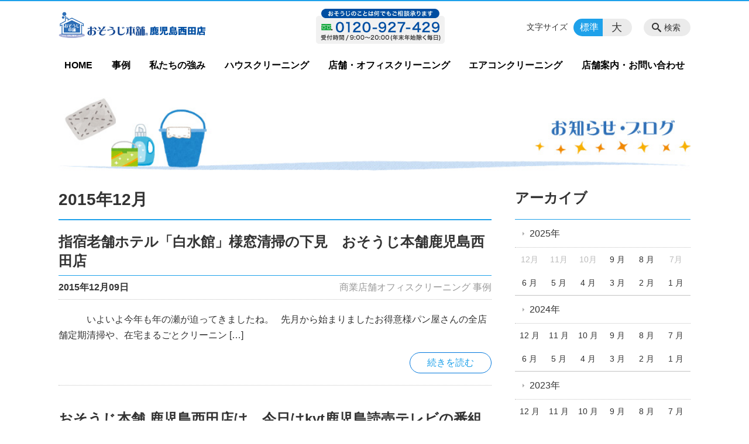

--- FILE ---
content_type: text/html; charset=UTF-8
request_url: https://osouji-kagoshima.jp/information/date/2015/12
body_size: 86113
content:
<!DOCTYPE html>
<html lang="ja">
<head>
    <!-- Google Tag Manager -->
    <script>(function(w,d,s,l,i){w[l]=w[l]||[];w[l].push({'gtm.start':
                new Date().getTime(),event:'gtm.js'});var f=d.getElementsByTagName(s)[0],
            j=d.createElement(s),dl=l!='dataLayer'?'&l='+l:'';j.async=true;j.src=
            'https://www.googletagmanager.com/gtm.js?id='+i+dl;f.parentNode.insertBefore(j,f);
        })(window,document,'script','dataLayer','GTM-NL9GBF8');</script>
    <!-- End Google Tag Manager -->
    <!-- Google tag (gtag.js) -->
<script async src="https://www.googletagmanager.com/gtag/js?id=G-2V9JNMN457"></script>
<script>
  window.dataLayer = window.dataLayer || [];
  function gtag(){dataLayer.push(arguments);}
  gtag('js', new Date());

  gtag('config', 'G-2V9JNMN457');
</script>
    <script>
        document.addEventListener('DOMContentLoaded', () => {
            let gtmTagFound = false;
            document.querySelectorAll("script").forEach(scriptTag => {
                if(scriptTag.src.startsWith("https://www.googletagmanager.com/gtag/js?")) {
                    gtmTagFound = true;
                }
            })

            if (gtmTagFound) {
                document.querySelectorAll('a[href^="tel:"]').forEach(link => {
                    link.addEventListener('click', () => {
                        gtag('event', 'click', {
                            link_url: link.href,
                            link_classes: link.className || '',
                            link_id: link.id || '',
                            event_category: 'tel_tap',
                            event_label: link.href
                        });
                    });
                });
            }
        });
    </script>

	<meta charset="utf-8">
	<meta name="description" content="" />
	<meta name="viewport" content="width=device-width, initial-scale=1">
	<title>2015年12月｜お知らせ｜おそうじ本舗 鹿児島西田店・姶良店【即対応】エアコン・ハウスクリーニング・消臭</title>
	        <!-- selesite OGP start -->
        <meta property="og:url" content="/information/date/2015/12"/>
        <meta property="og:type" content="article"/>
        <meta property="og:title" content="2015年12月｜お知らせ｜おそうじ本舗 鹿児島西田店・姶良店【即対応】エアコン・ハウスクリーニング・消臭"/>
        <meta property="og:description"
              content=""/>
        <meta property="og:image" content="https://osouji-kagoshima.jp/wp-content/uploads/2018/10/ogp-eyecatch.jpg"/>
        <meta name="twitter:card" content="summary"/>
        <meta name="twitter:site" content=""/>
        <meta name="twitter:title" content="2015年12月｜お知らせ｜おそうじ本舗 鹿児島西田店・姶良店【即対応】エアコン・ハウスクリーニング・消臭"/>
        <meta name="twitter:description"
              content=""/>
        <meta name="twitter:image" content="https://osouji-kagoshima.jp/wp-content/uploads/2018/10/ogp-eyecatch.jpg"/>
        <!-- selesite OGP end -->
		<link rel="author" href="https://osouji-kagoshima.jp" title="おそうじ本舗 鹿児島西田店・姶良店【即対応】エアコン・ハウスクリーニング・消臭" />
<link rel="made" href="http://selesite.com/" title="Webサイト・ホームページ制作パッケージ SELEsite" />
<meta http-equiv="content-language" content="ja">
<meta name="keywords" content="ハウスクリーニング,店舗・オフィスクリーニング,エアコンクリーニング,女性スタッフ" />

<meta name='robots' content='max-image-preview:large' />
<link rel='dns-prefetch' href='//www.google.com' />
<link rel='dns-prefetch' href='//ssl.selesite.com' />
<link rel='dns-prefetch' href='//cdn.jsdelivr.net' />
<link rel='dns-prefetch' href='//cdnjs.cloudflare.com' />
<link rel='dns-prefetch' href='//secure.gravatar.com' />
<link rel='dns-prefetch' href='//stats.wp.com' />
<link rel='dns-prefetch' href='//v0.wordpress.com' />
<link rel="alternate" type="application/rss+xml" title="おそうじ本舗 鹿児島西田店・姶良店【即対応】エアコン・ハウスクリーニング・消臭 &raquo; お知らせ投稿一覧 フィード" href="https://osouji-kagoshima.jp/information/feed/" />
<style id='wp-img-auto-sizes-contain-inline-css' type='text/css'>
img:is([sizes=auto i],[sizes^="auto," i]){contain-intrinsic-size:3000px 1500px}
/*# sourceURL=wp-img-auto-sizes-contain-inline-css */
</style>
<style id='wp-emoji-styles-inline-css' type='text/css'>

	img.wp-smiley, img.emoji {
		display: inline !important;
		border: none !important;
		box-shadow: none !important;
		height: 1em !important;
		width: 1em !important;
		margin: 0 0.07em !important;
		vertical-align: -0.1em !important;
		background: none !important;
		padding: 0 !important;
	}
/*# sourceURL=wp-emoji-styles-inline-css */
</style>
<style id='wp-block-library-inline-css' type='text/css'>
:root{--wp-block-synced-color:#7a00df;--wp-block-synced-color--rgb:122,0,223;--wp-bound-block-color:var(--wp-block-synced-color);--wp-editor-canvas-background:#ddd;--wp-admin-theme-color:#007cba;--wp-admin-theme-color--rgb:0,124,186;--wp-admin-theme-color-darker-10:#006ba1;--wp-admin-theme-color-darker-10--rgb:0,107,160.5;--wp-admin-theme-color-darker-20:#005a87;--wp-admin-theme-color-darker-20--rgb:0,90,135;--wp-admin-border-width-focus:2px}@media (min-resolution:192dpi){:root{--wp-admin-border-width-focus:1.5px}}.wp-element-button{cursor:pointer}:root .has-very-light-gray-background-color{background-color:#eee}:root .has-very-dark-gray-background-color{background-color:#313131}:root .has-very-light-gray-color{color:#eee}:root .has-very-dark-gray-color{color:#313131}:root .has-vivid-green-cyan-to-vivid-cyan-blue-gradient-background{background:linear-gradient(135deg,#00d084,#0693e3)}:root .has-purple-crush-gradient-background{background:linear-gradient(135deg,#34e2e4,#4721fb 50%,#ab1dfe)}:root .has-hazy-dawn-gradient-background{background:linear-gradient(135deg,#faaca8,#dad0ec)}:root .has-subdued-olive-gradient-background{background:linear-gradient(135deg,#fafae1,#67a671)}:root .has-atomic-cream-gradient-background{background:linear-gradient(135deg,#fdd79a,#004a59)}:root .has-nightshade-gradient-background{background:linear-gradient(135deg,#330968,#31cdcf)}:root .has-midnight-gradient-background{background:linear-gradient(135deg,#020381,#2874fc)}:root{--wp--preset--font-size--normal:16px;--wp--preset--font-size--huge:42px}.has-regular-font-size{font-size:1em}.has-larger-font-size{font-size:2.625em}.has-normal-font-size{font-size:var(--wp--preset--font-size--normal)}.has-huge-font-size{font-size:var(--wp--preset--font-size--huge)}.has-text-align-center{text-align:center}.has-text-align-left{text-align:left}.has-text-align-right{text-align:right}.has-fit-text{white-space:nowrap!important}#end-resizable-editor-section{display:none}.aligncenter{clear:both}.items-justified-left{justify-content:flex-start}.items-justified-center{justify-content:center}.items-justified-right{justify-content:flex-end}.items-justified-space-between{justify-content:space-between}.screen-reader-text{border:0;clip-path:inset(50%);height:1px;margin:-1px;overflow:hidden;padding:0;position:absolute;width:1px;word-wrap:normal!important}.screen-reader-text:focus{background-color:#ddd;clip-path:none;color:#444;display:block;font-size:1em;height:auto;left:5px;line-height:normal;padding:15px 23px 14px;text-decoration:none;top:5px;width:auto;z-index:100000}html :where(.has-border-color){border-style:solid}html :where([style*=border-top-color]){border-top-style:solid}html :where([style*=border-right-color]){border-right-style:solid}html :where([style*=border-bottom-color]){border-bottom-style:solid}html :where([style*=border-left-color]){border-left-style:solid}html :where([style*=border-width]){border-style:solid}html :where([style*=border-top-width]){border-top-style:solid}html :where([style*=border-right-width]){border-right-style:solid}html :where([style*=border-bottom-width]){border-bottom-style:solid}html :where([style*=border-left-width]){border-left-style:solid}html :where(img[class*=wp-image-]){height:auto;max-width:100%}:where(figure){margin:0 0 1em}html :where(.is-position-sticky){--wp-admin--admin-bar--position-offset:var(--wp-admin--admin-bar--height,0px)}@media screen and (max-width:600px){html :where(.is-position-sticky){--wp-admin--admin-bar--position-offset:0px}}

/*# sourceURL=wp-block-library-inline-css */
</style><style id='global-styles-inline-css' type='text/css'>
:root{--wp--preset--aspect-ratio--square: 1;--wp--preset--aspect-ratio--4-3: 4/3;--wp--preset--aspect-ratio--3-4: 3/4;--wp--preset--aspect-ratio--3-2: 3/2;--wp--preset--aspect-ratio--2-3: 2/3;--wp--preset--aspect-ratio--16-9: 16/9;--wp--preset--aspect-ratio--9-16: 9/16;--wp--preset--color--black: #000000;--wp--preset--color--cyan-bluish-gray: #abb8c3;--wp--preset--color--white: #ffffff;--wp--preset--color--pale-pink: #f78da7;--wp--preset--color--vivid-red: #cf2e2e;--wp--preset--color--luminous-vivid-orange: #ff6900;--wp--preset--color--luminous-vivid-amber: #fcb900;--wp--preset--color--light-green-cyan: #7bdcb5;--wp--preset--color--vivid-green-cyan: #00d084;--wp--preset--color--pale-cyan-blue: #8ed1fc;--wp--preset--color--vivid-cyan-blue: #0693e3;--wp--preset--color--vivid-purple: #9b51e0;--wp--preset--gradient--vivid-cyan-blue-to-vivid-purple: linear-gradient(135deg,rgb(6,147,227) 0%,rgb(155,81,224) 100%);--wp--preset--gradient--light-green-cyan-to-vivid-green-cyan: linear-gradient(135deg,rgb(122,220,180) 0%,rgb(0,208,130) 100%);--wp--preset--gradient--luminous-vivid-amber-to-luminous-vivid-orange: linear-gradient(135deg,rgb(252,185,0) 0%,rgb(255,105,0) 100%);--wp--preset--gradient--luminous-vivid-orange-to-vivid-red: linear-gradient(135deg,rgb(255,105,0) 0%,rgb(207,46,46) 100%);--wp--preset--gradient--very-light-gray-to-cyan-bluish-gray: linear-gradient(135deg,rgb(238,238,238) 0%,rgb(169,184,195) 100%);--wp--preset--gradient--cool-to-warm-spectrum: linear-gradient(135deg,rgb(74,234,220) 0%,rgb(151,120,209) 20%,rgb(207,42,186) 40%,rgb(238,44,130) 60%,rgb(251,105,98) 80%,rgb(254,248,76) 100%);--wp--preset--gradient--blush-light-purple: linear-gradient(135deg,rgb(255,206,236) 0%,rgb(152,150,240) 100%);--wp--preset--gradient--blush-bordeaux: linear-gradient(135deg,rgb(254,205,165) 0%,rgb(254,45,45) 50%,rgb(107,0,62) 100%);--wp--preset--gradient--luminous-dusk: linear-gradient(135deg,rgb(255,203,112) 0%,rgb(199,81,192) 50%,rgb(65,88,208) 100%);--wp--preset--gradient--pale-ocean: linear-gradient(135deg,rgb(255,245,203) 0%,rgb(182,227,212) 50%,rgb(51,167,181) 100%);--wp--preset--gradient--electric-grass: linear-gradient(135deg,rgb(202,248,128) 0%,rgb(113,206,126) 100%);--wp--preset--gradient--midnight: linear-gradient(135deg,rgb(2,3,129) 0%,rgb(40,116,252) 100%);--wp--preset--font-size--small: 13px;--wp--preset--font-size--medium: 20px;--wp--preset--font-size--large: 36px;--wp--preset--font-size--x-large: 42px;--wp--preset--spacing--20: 0.44rem;--wp--preset--spacing--30: 0.67rem;--wp--preset--spacing--40: 1rem;--wp--preset--spacing--50: 1.5rem;--wp--preset--spacing--60: 2.25rem;--wp--preset--spacing--70: 3.38rem;--wp--preset--spacing--80: 5.06rem;--wp--preset--shadow--natural: 6px 6px 9px rgba(0, 0, 0, 0.2);--wp--preset--shadow--deep: 12px 12px 50px rgba(0, 0, 0, 0.4);--wp--preset--shadow--sharp: 6px 6px 0px rgba(0, 0, 0, 0.2);--wp--preset--shadow--outlined: 6px 6px 0px -3px rgb(255, 255, 255), 6px 6px rgb(0, 0, 0);--wp--preset--shadow--crisp: 6px 6px 0px rgb(0, 0, 0);}:where(.is-layout-flex){gap: 0.5em;}:where(.is-layout-grid){gap: 0.5em;}body .is-layout-flex{display: flex;}.is-layout-flex{flex-wrap: wrap;align-items: center;}.is-layout-flex > :is(*, div){margin: 0;}body .is-layout-grid{display: grid;}.is-layout-grid > :is(*, div){margin: 0;}:where(.wp-block-columns.is-layout-flex){gap: 2em;}:where(.wp-block-columns.is-layout-grid){gap: 2em;}:where(.wp-block-post-template.is-layout-flex){gap: 1.25em;}:where(.wp-block-post-template.is-layout-grid){gap: 1.25em;}.has-black-color{color: var(--wp--preset--color--black) !important;}.has-cyan-bluish-gray-color{color: var(--wp--preset--color--cyan-bluish-gray) !important;}.has-white-color{color: var(--wp--preset--color--white) !important;}.has-pale-pink-color{color: var(--wp--preset--color--pale-pink) !important;}.has-vivid-red-color{color: var(--wp--preset--color--vivid-red) !important;}.has-luminous-vivid-orange-color{color: var(--wp--preset--color--luminous-vivid-orange) !important;}.has-luminous-vivid-amber-color{color: var(--wp--preset--color--luminous-vivid-amber) !important;}.has-light-green-cyan-color{color: var(--wp--preset--color--light-green-cyan) !important;}.has-vivid-green-cyan-color{color: var(--wp--preset--color--vivid-green-cyan) !important;}.has-pale-cyan-blue-color{color: var(--wp--preset--color--pale-cyan-blue) !important;}.has-vivid-cyan-blue-color{color: var(--wp--preset--color--vivid-cyan-blue) !important;}.has-vivid-purple-color{color: var(--wp--preset--color--vivid-purple) !important;}.has-black-background-color{background-color: var(--wp--preset--color--black) !important;}.has-cyan-bluish-gray-background-color{background-color: var(--wp--preset--color--cyan-bluish-gray) !important;}.has-white-background-color{background-color: var(--wp--preset--color--white) !important;}.has-pale-pink-background-color{background-color: var(--wp--preset--color--pale-pink) !important;}.has-vivid-red-background-color{background-color: var(--wp--preset--color--vivid-red) !important;}.has-luminous-vivid-orange-background-color{background-color: var(--wp--preset--color--luminous-vivid-orange) !important;}.has-luminous-vivid-amber-background-color{background-color: var(--wp--preset--color--luminous-vivid-amber) !important;}.has-light-green-cyan-background-color{background-color: var(--wp--preset--color--light-green-cyan) !important;}.has-vivid-green-cyan-background-color{background-color: var(--wp--preset--color--vivid-green-cyan) !important;}.has-pale-cyan-blue-background-color{background-color: var(--wp--preset--color--pale-cyan-blue) !important;}.has-vivid-cyan-blue-background-color{background-color: var(--wp--preset--color--vivid-cyan-blue) !important;}.has-vivid-purple-background-color{background-color: var(--wp--preset--color--vivid-purple) !important;}.has-black-border-color{border-color: var(--wp--preset--color--black) !important;}.has-cyan-bluish-gray-border-color{border-color: var(--wp--preset--color--cyan-bluish-gray) !important;}.has-white-border-color{border-color: var(--wp--preset--color--white) !important;}.has-pale-pink-border-color{border-color: var(--wp--preset--color--pale-pink) !important;}.has-vivid-red-border-color{border-color: var(--wp--preset--color--vivid-red) !important;}.has-luminous-vivid-orange-border-color{border-color: var(--wp--preset--color--luminous-vivid-orange) !important;}.has-luminous-vivid-amber-border-color{border-color: var(--wp--preset--color--luminous-vivid-amber) !important;}.has-light-green-cyan-border-color{border-color: var(--wp--preset--color--light-green-cyan) !important;}.has-vivid-green-cyan-border-color{border-color: var(--wp--preset--color--vivid-green-cyan) !important;}.has-pale-cyan-blue-border-color{border-color: var(--wp--preset--color--pale-cyan-blue) !important;}.has-vivid-cyan-blue-border-color{border-color: var(--wp--preset--color--vivid-cyan-blue) !important;}.has-vivid-purple-border-color{border-color: var(--wp--preset--color--vivid-purple) !important;}.has-vivid-cyan-blue-to-vivid-purple-gradient-background{background: var(--wp--preset--gradient--vivid-cyan-blue-to-vivid-purple) !important;}.has-light-green-cyan-to-vivid-green-cyan-gradient-background{background: var(--wp--preset--gradient--light-green-cyan-to-vivid-green-cyan) !important;}.has-luminous-vivid-amber-to-luminous-vivid-orange-gradient-background{background: var(--wp--preset--gradient--luminous-vivid-amber-to-luminous-vivid-orange) !important;}.has-luminous-vivid-orange-to-vivid-red-gradient-background{background: var(--wp--preset--gradient--luminous-vivid-orange-to-vivid-red) !important;}.has-very-light-gray-to-cyan-bluish-gray-gradient-background{background: var(--wp--preset--gradient--very-light-gray-to-cyan-bluish-gray) !important;}.has-cool-to-warm-spectrum-gradient-background{background: var(--wp--preset--gradient--cool-to-warm-spectrum) !important;}.has-blush-light-purple-gradient-background{background: var(--wp--preset--gradient--blush-light-purple) !important;}.has-blush-bordeaux-gradient-background{background: var(--wp--preset--gradient--blush-bordeaux) !important;}.has-luminous-dusk-gradient-background{background: var(--wp--preset--gradient--luminous-dusk) !important;}.has-pale-ocean-gradient-background{background: var(--wp--preset--gradient--pale-ocean) !important;}.has-electric-grass-gradient-background{background: var(--wp--preset--gradient--electric-grass) !important;}.has-midnight-gradient-background{background: var(--wp--preset--gradient--midnight) !important;}.has-small-font-size{font-size: var(--wp--preset--font-size--small) !important;}.has-medium-font-size{font-size: var(--wp--preset--font-size--medium) !important;}.has-large-font-size{font-size: var(--wp--preset--font-size--large) !important;}.has-x-large-font-size{font-size: var(--wp--preset--font-size--x-large) !important;}
/*# sourceURL=global-styles-inline-css */
</style>

<style id='classic-theme-styles-inline-css' type='text/css'>
/*! This file is auto-generated */
.wp-block-button__link{color:#fff;background-color:#32373c;border-radius:9999px;box-shadow:none;text-decoration:none;padding:calc(.667em + 2px) calc(1.333em + 2px);font-size:1.125em}.wp-block-file__button{background:#32373c;color:#fff;text-decoration:none}
/*# sourceURL=/wp-includes/css/classic-themes.min.css */
</style>
<link rel='stylesheet' id='contact-form-7-css' href='https://osouji-kagoshima.jp/wp-content/plugins/contact-form-7/includes/css/styles.css?ver=6.1.4' type='text/css' media='all' />
<link rel='stylesheet' id='globalStyle-css' href='//ssl.selesite.com/s4/themes/global/css/selesite-global.css?ver=6.9' type='text/css' media='screen,print' />
<link rel='stylesheet' id='style-css' href='https://osouji-kagoshima.jp/wp-content/themes/osouji-kagoshima/resources/functions/css/style.css?ver=6.9' type='text/css' media='screen,print' />
<link rel='stylesheet' id='fancybox-css' href='https://cdnjs.cloudflare.com/ajax/libs/fancybox/3.1.20/jquery.fancybox.min.css?ver=6.9' type='text/css' media='screen,print' />
<script type="text/javascript" src="https://osouji-kagoshima.jp/wp-content/themes/osouji-kagoshima/resources/functions/js/jquery-3.6.1.min.js?ver=6.9" id="jquery-js"></script>
<script type="text/javascript" src="https://osouji-kagoshima.jp/wp-includes/js/jquery/jquery-migrate.min.js?ver=3.4.1" id="jquery-migrate-js"></script>
<script type="text/javascript" src="https://osouji-kagoshima.jp/wp-content/themes/osouji-kagoshima/resources/functions/js/functions.js?ver=20221108" id="functions-js"></script>
<link rel="https://api.w.org/" href="https://osouji-kagoshima.jp/wp-json/" /><link rel="EditURI" type="application/rsd+xml" title="RSD" href="https://osouji-kagoshima.jp/xmlrpc.php?rsd" />
<meta name="generator" content="WordPress 6.9" />
<style>
/* google reCaptchaバッヂ非表示 */
.grecaptcha-badge {
	visibility: hidden !important;
	pointer-events: none !important;
}
.grecaptcha-form-notice {
	margin-top: 25px !important;
	font-size: 87.5%;
	opacity: .7;
	text-align: center;
	line-height: 1.5
}
.grecaptcha-form-notice a {
	color: inherit !important;
}
</style>
	<style>img#wpstats{display:none}</style>
		<style type="text/css">.inv-recaptcha-holder { margin-bottom: 16px; }</style>		<style type="text/css" id="wp-custom-css">
			.iframe-wrap {
  position: relative;
  padding-bottom: 56.25%;
  height: 0;
  margin-bottom: 30px;
  overflow: hidden; }
  .iframe-wrap iframe {
    position: absolute;
    top: 0;
    left: 0;
    width: 100%;
    height: 100%; }

.clearfix::after {
  content: "";
  display: block;
  clear: both; }

.col-left {
  float: left;
  padding-right: 15px; }

.col-right {
  float: right;
  padding-left: 15px; }

.w50 {
  width: 50%; }

.w100 {
  width: 100%; }

.text-center {
  text-align: center; }

.text-right {
  text-align: right; }

dl.form {
  overflow: hidden;
  padding: 15px 0;
  border-bottom: #ddd 1px solid; }
  dl.form dt {
    background: none;
    float: left;
    width: 20%;
    font-weight: bold; }
  dl.form dd {
    width: 78%;
    float: right; }

input,
textarea {
  padding: 10px 15px; }

input[type="text"],
textarea {
  width: 100%; }

.intro .container {
  height: 135px;
  background-position: center right !important; }

@media (max-width: 667px) {
  .col-left {
    float: none;
    padding-right: 0;
    padding-bottom: 15px; }
  .col-right {
    float: none;
    padding-left: 0;
    padding-bottom: 15px; }
  .w50 {
    width: 100%; }
  dl.form dt {
    float: none;
    width: 100%; }
  dl.form dd {
    width: 100%;
    float: none; } }

.header {
  border-top-color: #1EA1EA; }

.font-size input:checked + .font-size-default,
.font-size input:checked + .font-size-large {
  background-color: #1EA1EA; }

.header .menu .main-menu ul li a {
  color: #1EA1EA; }

.header .menu .main-menu ul li.stay a {
  background-color: #1EA1EA; }

.main h1 {
  border-bottom-color: #1EA1EA; }

.editing h2,
.main h2 {
  border-bottom-color: #1EA1EA; }

.editing h3,
.main h3 {
  border-bottom-color: #1EA1EA; }

.search-results-contents .search-results-form .search-results-submit {
  background-color: #1EA1EA; }

.pagination .current {
  background-color: #1EA1EA; }

.utilities .navigation .navigation-title {
  border-bottom-color: #1EA1EA; }

.footer .container {
  border-top-color: #1EA1EA; }

a:link {
  color: #1EA1EA; }

a:visited {
  color: #2774B6; }

a:hover {
  color: #2774B6; }

a:active {
  color: #2774B6; }

.header #menu .main-menu ul li.stay a {
  background-color: #1EA1EA;
  color: #fff; }
		</style>
		</head>
<body class="information sidebar-right">
<!-- Google Tag Manager (noscript) -->
<noscript><iframe src="https://www.googletagmanager.com/ns.html?id=GTM-NL9GBF8"
                  height="0" width="0" style="display:none;visibility:hidden"></iframe></noscript>
<!-- End Google Tag Manager (noscript) -->
<meta name="msvalidate.01" content="C48AAC209A32796995BDE7B025AB9C80"/>
<header class="header" id="header">
	<div class="container">
			<p class="logo">

			<a href="https://osouji-kagoshima.jp" title=" おそうじ本舗 鹿児島西田店・姶良店【即対応】エアコン・ハウスクリーニング・消臭">
			<img src="https://osouji-kagoshima.jp/wp-content/uploads/2018/10/logo.gif" width="326" height="45" alt=" おそうじ本舗 鹿児島西田店・姶良店【即対応】エアコン・ハウスクリーニング・消臭">
		</a>
    	</p>
		<div class="menu-overlay state-hide" id="menu_overlay"></div>
		<div class="menu state-hide" id="menu">
			<nav class="main-menu">
				<ul class="navigation">
	<li class="home " >
		<a href="https://osouji-kagoshima.jp" >
			HOME		</a>
	</li>
	<li class="information " >
		<a href="https://osouji-kagoshima.jp/information" >
			事例		</a>
	</li>
	<li class="campaign " >
		<a href="https://osouji-kagoshima.jp/campaign" >
			私たちの強み		</a>
	</li>
	<li class="house " >
		<a href="https://osouji-kagoshima.jp/house" >
			ハウスクリーニング		</a>
	</li>
	<li class="office " >
		<a href="https://osouji-kagoshima.jp/office" >
			店舗・オフィスクリーニング		</a>
	</li>
	<li class="air-conditioner " >
		<a href="https://osouji-kagoshima.jp/air-conditioner" >
			エアコンクリーニング		</a>
	</li>
	<li class="contact " >
		<a href="https://osouji-kagoshima.jp/contact" >
			店舗案内・お問い合わせ		</a>
	</li>
</ul>			</nav>
				<div class="free">
		<div class="free-container editing">
			<img src="https://osouji-kagoshima.jp/wp-content/uploads/2018/10/tel.gif" alt="" width="220" height="60" class="alignnone size-full wp-image-367" />		</div>
	</div>
			<div class="search-overlay state-hide" id="search_overlay"></div>
			<form action="https://osouji-kagoshima.jp" class="search state-hide" id="search">
				<input name="s" type="search" class="search-input" id="search_input" placeholder="サイト内検索">
			</form>
			<div class="search-btn" id="search_btn">検索</div>
			<div class="font-size">
				<span class="font-size-title">文字サイズ</span>

				<input type="radio" name="font_size" id="font_size_default" data-css-url="https://osouji-kagoshima.jp/wp-content/themes/osouji-kagoshima/resources/functions/css/font-size-default.css">
				<label class="font-size-default" for="font_size_default" title="標準のサイズ">標準</label>

				<input type="radio" name="font_size" id="font_size_large" data-css-url="https://osouji-kagoshima.jp/wp-content/themes/osouji-kagoshima/resources/functions/css/font-size-large.css">
				<label class="font-size-large" for="font_size_large" title="大きいサイズ">大</label>
			</div>
		</div>
	</div>
	<link rel="stylesheet" type="text/css" href="https://osouji-kagoshima.jp/wp-content/themes/osouji-kagoshima/resources/functions/css/font-size-default.css" media="screen,print" id="jstyle">
</header>

<div class="core" id="core">
	<div class="intro" id="intro">
			<div class="container" style='background-image: url("https://osouji-kagoshima.jp/wp-content/uploads/2018/10/contents1.jpg")'>
		<div class="intro-contents">
					</div>
	</div>
	</div>

	<div class="contents-wrapper">
		
		<div class="contents" id="contents">
			<div class="container">
				<main class="main editing" id="main">


					        <h1 class="page-title">2015年12月</h1>
		
						<div class="page-list blog-standard-1 columns-1">
					<div class="page-list-item columns-item">
				<h2 class="title"><a href="https://osouji-kagoshima.jp/information/post_131">指宿老舗ホテル「白水館」様窓清掃の下見　おそうじ本舗鹿児島西田店</a></h2>
				<p class="date">2015年12月09日</p>
				<p class="category-list">
											<span class="category"><a href="https://osouji-kagoshima.jp/information/information_category/cat1902">商業店舗オフィスクリーニング 事例</a></span>
									</p>
				<div class="body">
					&nbsp; &nbsp; &nbsp; &nbsp; &nbsp; &nbsp; いよいよ今年も年の瀬が迫ってきましたね。 &nbsp; 先月から始まりましたお得意様パン屋さんの全店舗定期清掃や、在宅まるごとクリーニン [&hellip;]				</div>
				<p class="more"><a href="https://osouji-kagoshima.jp/information/post_131">続きを読む</a></p>
			</div>
					<div class="page-list-item columns-item">
				<h2 class="title"><a href="https://osouji-kagoshima.jp/information/_kyt">おそうじ本舗 鹿児島西田店は、今日はkyt鹿児島読売テレビの番組「かごピタ」の収録でした。</a></h2>
				<p class="date">2015年12月05日</p>
				<p class="category-list">
											<span class="category"><a href="https://osouji-kagoshima.jp/information/information_category/cat1901">ハウスクリーニング 事例</a></span>
											<span class="category"><a href="https://osouji-kagoshima.jp/information/information_category/cat1611">スタッフブログ</a></span>
											<span class="category"><a href="https://osouji-kagoshima.jp/information/information_category/cat1610">お知らせ</a></span>
									</p>
				<div class="body">
					&nbsp; &nbsp; 今回で3回目、半年に一度のテレビ出演ですね。 &nbsp; 毎回恒例ですが、１２月の年末大掃除に役立ついろいろな情報が満載！ だんだんママウンサー岡本さんとのカラミが漫才のような、コントのよう [&hellip;]				</div>
				<p class="more"><a href="https://osouji-kagoshima.jp/information/_kyt">続きを読む</a></p>
			</div>
			</div>
	
	<!-- no paging and no show all link-->

<div class="common-contents common-bottom editing">
	<h2>SINCE2012~   2025年 全国優秀賞受賞店</h2>
<div id='gallery-1' class='gallery galleryid-923 gallery-columns-3 gallery-size-medium'><dl class='gallery-item'>
			<dt class='gallery-icon landscape'>
				<a href='https://osouji-kagoshima.jp/information/%e8%a6%b3%e5%85%89%e4%bc%9a%e7%a4%be%e3%83%aa%e3%83%94%e3%83%bc%e3%82%bf%e3%83%bc%e6%a7%98%e3%80%80%e4%ba%8b%e5%8b%99%e6%89%80%e6%a5%ad%e5%8b%99%e7%94%a8%e3%82%a8%e3%82%a2%e3%82%b3%e3%83%b3%e3%81%a8/s__37167113'><img loading="lazy" decoding="async" width="300" height="205" src="https://d3buozqky8p0wq.cloudfront.net/wp-content/uploads/20250218142919/S__37167113-300x205.jpg" class="attachment-medium size-medium" alt="" srcset="https://d3buozqky8p0wq.cloudfront.net/wp-content/uploads/20250218142919/S__37167113-300x205.jpg 300w, https://d3buozqky8p0wq.cloudfront.net/wp-content/uploads/20250218142919/S__37167113.jpg 750w" sizes="auto, (max-width: 300px) 100vw, 300px" /></a>
			</dt></dl><dl class='gallery-item'>
			<dt class='gallery-icon landscape'>
				<a href='https://osouji-kagoshima.jp/information/%e8%a6%b3%e5%85%89%e4%bc%9a%e7%a4%be%e3%83%aa%e3%83%94%e3%83%bc%e3%82%bf%e3%83%bc%e6%a7%98%e3%80%80%e4%ba%8b%e5%8b%99%e6%89%80%e6%a5%ad%e5%8b%99%e7%94%a8%e3%82%a8%e3%82%a2%e3%82%b3%e3%83%b3%e3%81%a8/s__37167115'><img loading="lazy" decoding="async" width="300" height="213" src="https://d3buozqky8p0wq.cloudfront.net/wp-content/uploads/20250218142917/S__37167115-300x213.jpg" class="attachment-medium size-medium" alt="" srcset="https://d3buozqky8p0wq.cloudfront.net/wp-content/uploads/20250218142917/S__37167115-300x213.jpg 300w, https://d3buozqky8p0wq.cloudfront.net/wp-content/uploads/20250218142917/S__37167115.jpg 750w" sizes="auto, (max-width: 300px) 100vw, 300px" /></a>
			</dt></dl><dl class='gallery-item'>
			<dt class='gallery-icon landscape'>
				<a href='https://osouji-kagoshima.jp/information/%e8%a6%b3%e5%85%89%e4%bc%9a%e7%a4%be%e3%83%aa%e3%83%94%e3%83%bc%e3%82%bf%e3%83%bc%e6%a7%98%e3%80%80%e4%ba%8b%e5%8b%99%e6%89%80%e6%a5%ad%e5%8b%99%e7%94%a8%e3%82%a8%e3%82%a2%e3%82%b3%e3%83%b3%e3%81%a8/s__37167116'><img loading="lazy" decoding="async" width="300" height="208" src="https://d3buozqky8p0wq.cloudfront.net/wp-content/uploads/20250218142915/S__37167116-300x208.jpg" class="attachment-medium size-medium" alt="" aria-describedby="gallery-1-6769" srcset="https://d3buozqky8p0wq.cloudfront.net/wp-content/uploads/20250218142915/S__37167116-300x208.jpg 300w, https://d3buozqky8p0wq.cloudfront.net/wp-content/uploads/20250218142915/S__37167116.jpg 750w" sizes="auto, (max-width: 300px) 100vw, 300px" /></a>
			</dt>
				<dd class='wp-caption-text gallery-caption' id='gallery-1-6769'>
				おそうじ本舗鹿児島西田店　FC全国優秀賞受賞2025年2024年2019年度

				</dd></dl><br style="clear: both" />
		</div>

<hr />
<p><span style="font-size: 8pt;">●2025年全国優秀賞受賞（全店舗中 TOP2％/1800が受賞）、</span><span style="font-size: 8pt;">2022年全国優秀賞受賞（全店舗中 TOP2％/1800が受賞）　2019年全国優秀賞受賞（全店舗中 TOP3％/1400が受賞）</span></p>
<p><span style="font-size: 8pt;">●Ｇoogle口コミ評価数全国店舗中1位を店舗が獲得（2022/12実績）</span></p>
<hr />
<p><span style="color: #ff0000;">武2丁目にスタッフ事務所オープン！！</span>　東俣本社事務所と2拠点で頑張ってます。</p>
<p><strong>鹿児島市や川内市、姶良市、日置市、串木野市</strong>にお住まいでハウスクリーニングやおそうじ、家事代行にお悩みのお客様はお気軽にご相談下さい。<strong>男女スタッフが全力で対応いたします！</strong></p>
<p><strong><a href="https://osouji-kagoshima.jp/campaign">空間除菌・消臭の専門家です。室内除菌コーティングで感染予防！</a></strong></p>
<p class="apply"><strong><a title="優秀賞とは？" href="https://osouji-kagoshima.jp/information/2018%e5%b9%b4-%e5%85%a8%e5%9b%bd%e3%83%a9%e3%83%b3%e3%82%ad%e3%83%b3%e3%82%b0%e3%83%88%e3%83%83%e3%83%97%ef%bc%93%ef%bc%85%e3%81%a7%e8%a1%a8%e5%bd%b0%e3%81%95%e3%82%8c%e3%81%be%e3%81%97%e3%81%9f">優秀賞とは？</a></strong></p>
<p>◆おそうじ本舗　鹿児島西田店　TEL:0120-927-429</p>
<p class="apply"><strong><a title="お問い合わせ" href="https://osouji-kagoshima.jp/contact">お問い合わせ</a></strong></p>
<p><span style="color: #ff0000;"><strong><a href="https://d3buozqky8p0wq.cloudfront.net/wp-content/uploads/20230901160203/0f1346c3e0dcba4c496710c94f83e9fd.jpg" data-fancybox="group"><img loading="lazy" decoding="async" class="size-medium wp-image-3338 alignleft" src="https://d3buozqky8p0wq.cloudfront.net/wp-content/uploads/20230901160203/0f1346c3e0dcba4c496710c94f83e9fd-300x210.jpg" alt="" width="300" height="210" srcset="https://d3buozqky8p0wq.cloudfront.net/wp-content/uploads/20230901160203/0f1346c3e0dcba4c496710c94f83e9fd-300x210.jpg 300w, https://d3buozqky8p0wq.cloudfront.net/wp-content/uploads/20230901160203/0f1346c3e0dcba4c496710c94f83e9fd.jpg 650w" sizes="auto, (max-width: 300px) 100vw, 300px" /></a></strong></span><span style="color: #ff0000;"><strong>ワクチン接種済みスタッフが訪問し、感染対策徹底致します！</strong></span></p>
<p>マスク・除菌・ソーシャルディスタンス・換気</p>
<p>&nbsp;</p>
<p>&nbsp;</p>
<p><span style="text-decoration: underline;"><span style="font-size: 8pt;">運営者：株式会社ヒューマンライズ</span></span></p>
<p><span style="font-size: 8pt;">適格請求書発行事業者　登録番号　T1-3400-0101-9789</span></p>
<p><span style="font-size: 8pt;">鹿児島市　一般廃棄物処理事業者</span></p>
</div>

				</main>

			</div>
		</div>
		<div class="utilities">
	<div class="container">
		
    <div class="navigation archive">
        <h2 class="navigation-title">アーカイブ</h2>
        <ul>
			                <li>
                    <a href="https://osouji-kagoshima.jp/information/date/2025/"
                       class="archive-year">2025年</a>
                    <ul class="archive-month">
													                                <li><span>12月</span></li>
																				                                <li><span>11月</span></li>
																				                                <li><span>10月</span></li>
																												                                <li>
                                    <a href="https://osouji-kagoshima.jp/information/date/2025/09">9                                        月</a></li>
																												                                <li>
                                    <a href="https://osouji-kagoshima.jp/information/date/2025/08">8                                        月</a></li>
																				                                <li><span>7月</span></li>
																												                                <li>
                                    <a href="https://osouji-kagoshima.jp/information/date/2025/06">6                                        月</a></li>
																												                                <li>
                                    <a href="https://osouji-kagoshima.jp/information/date/2025/05">5                                        月</a></li>
																												                                <li>
                                    <a href="https://osouji-kagoshima.jp/information/date/2025/04">4                                        月</a></li>
																												                                <li>
                                    <a href="https://osouji-kagoshima.jp/information/date/2025/03">3                                        月</a></li>
																												                                <li>
                                    <a href="https://osouji-kagoshima.jp/information/date/2025/02">2                                        月</a></li>
																												                                <li>
                                    <a href="https://osouji-kagoshima.jp/information/date/2025/01">1                                        月</a></li>
													                    </ul>
                </li>
			                <li>
                    <a href="https://osouji-kagoshima.jp/information/date/2024/"
                       class="archive-year">2024年</a>
                    <ul class="archive-month">
																					                                <li>
                                    <a href="https://osouji-kagoshima.jp/information/date/2024/12">12                                        月</a></li>
																												                                <li>
                                    <a href="https://osouji-kagoshima.jp/information/date/2024/11">11                                        月</a></li>
																												                                <li>
                                    <a href="https://osouji-kagoshima.jp/information/date/2024/10">10                                        月</a></li>
																												                                <li>
                                    <a href="https://osouji-kagoshima.jp/information/date/2024/09">9                                        月</a></li>
																												                                <li>
                                    <a href="https://osouji-kagoshima.jp/information/date/2024/08">8                                        月</a></li>
																												                                <li>
                                    <a href="https://osouji-kagoshima.jp/information/date/2024/07">7                                        月</a></li>
																												                                <li>
                                    <a href="https://osouji-kagoshima.jp/information/date/2024/06">6                                        月</a></li>
																												                                <li>
                                    <a href="https://osouji-kagoshima.jp/information/date/2024/05">5                                        月</a></li>
																												                                <li>
                                    <a href="https://osouji-kagoshima.jp/information/date/2024/04">4                                        月</a></li>
																												                                <li>
                                    <a href="https://osouji-kagoshima.jp/information/date/2024/03">3                                        月</a></li>
																												                                <li>
                                    <a href="https://osouji-kagoshima.jp/information/date/2024/02">2                                        月</a></li>
																												                                <li>
                                    <a href="https://osouji-kagoshima.jp/information/date/2024/01">1                                        月</a></li>
													                    </ul>
                </li>
			                <li>
                    <a href="https://osouji-kagoshima.jp/information/date/2023/"
                       class="archive-year">2023年</a>
                    <ul class="archive-month">
																					                                <li>
                                    <a href="https://osouji-kagoshima.jp/information/date/2023/12">12                                        月</a></li>
																												                                <li>
                                    <a href="https://osouji-kagoshima.jp/information/date/2023/11">11                                        月</a></li>
																												                                <li>
                                    <a href="https://osouji-kagoshima.jp/information/date/2023/10">10                                        月</a></li>
																												                                <li>
                                    <a href="https://osouji-kagoshima.jp/information/date/2023/09">9                                        月</a></li>
																												                                <li>
                                    <a href="https://osouji-kagoshima.jp/information/date/2023/08">8                                        月</a></li>
																												                                <li>
                                    <a href="https://osouji-kagoshima.jp/information/date/2023/07">7                                        月</a></li>
																												                                <li>
                                    <a href="https://osouji-kagoshima.jp/information/date/2023/06">6                                        月</a></li>
																												                                <li>
                                    <a href="https://osouji-kagoshima.jp/information/date/2023/05">5                                        月</a></li>
																												                                <li>
                                    <a href="https://osouji-kagoshima.jp/information/date/2023/04">4                                        月</a></li>
																												                                <li>
                                    <a href="https://osouji-kagoshima.jp/information/date/2023/03">3                                        月</a></li>
																												                                <li>
                                    <a href="https://osouji-kagoshima.jp/information/date/2023/02">2                                        月</a></li>
																												                                <li>
                                    <a href="https://osouji-kagoshima.jp/information/date/2023/01">1                                        月</a></li>
													                    </ul>
                </li>
			                <li>
                    <a href="https://osouji-kagoshima.jp/information/date/2022/"
                       class="archive-year">2022年</a>
                    <ul class="archive-month">
																					                                <li>
                                    <a href="https://osouji-kagoshima.jp/information/date/2022/12">12                                        月</a></li>
																												                                <li>
                                    <a href="https://osouji-kagoshima.jp/information/date/2022/11">11                                        月</a></li>
																												                                <li>
                                    <a href="https://osouji-kagoshima.jp/information/date/2022/10">10                                        月</a></li>
																												                                <li>
                                    <a href="https://osouji-kagoshima.jp/information/date/2022/09">9                                        月</a></li>
																												                                <li>
                                    <a href="https://osouji-kagoshima.jp/information/date/2022/08">8                                        月</a></li>
																												                                <li>
                                    <a href="https://osouji-kagoshima.jp/information/date/2022/07">7                                        月</a></li>
																												                                <li>
                                    <a href="https://osouji-kagoshima.jp/information/date/2022/06">6                                        月</a></li>
																												                                <li>
                                    <a href="https://osouji-kagoshima.jp/information/date/2022/05">5                                        月</a></li>
																												                                <li>
                                    <a href="https://osouji-kagoshima.jp/information/date/2022/04">4                                        月</a></li>
																												                                <li>
                                    <a href="https://osouji-kagoshima.jp/information/date/2022/03">3                                        月</a></li>
																												                                <li>
                                    <a href="https://osouji-kagoshima.jp/information/date/2022/02">2                                        月</a></li>
																												                                <li>
                                    <a href="https://osouji-kagoshima.jp/information/date/2022/01">1                                        月</a></li>
													                    </ul>
                </li>
			                <li>
                    <a href="https://osouji-kagoshima.jp/information/date/2021/"
                       class="archive-year">2021年</a>
                    <ul class="archive-month">
																					                                <li>
                                    <a href="https://osouji-kagoshima.jp/information/date/2021/12">12                                        月</a></li>
																												                                <li>
                                    <a href="https://osouji-kagoshima.jp/information/date/2021/11">11                                        月</a></li>
																												                                <li>
                                    <a href="https://osouji-kagoshima.jp/information/date/2021/10">10                                        月</a></li>
																												                                <li>
                                    <a href="https://osouji-kagoshima.jp/information/date/2021/09">9                                        月</a></li>
																												                                <li>
                                    <a href="https://osouji-kagoshima.jp/information/date/2021/08">8                                        月</a></li>
																												                                <li>
                                    <a href="https://osouji-kagoshima.jp/information/date/2021/07">7                                        月</a></li>
																												                                <li>
                                    <a href="https://osouji-kagoshima.jp/information/date/2021/06">6                                        月</a></li>
																												                                <li>
                                    <a href="https://osouji-kagoshima.jp/information/date/2021/05">5                                        月</a></li>
																												                                <li>
                                    <a href="https://osouji-kagoshima.jp/information/date/2021/04">4                                        月</a></li>
																												                                <li>
                                    <a href="https://osouji-kagoshima.jp/information/date/2021/03">3                                        月</a></li>
																												                                <li>
                                    <a href="https://osouji-kagoshima.jp/information/date/2021/02">2                                        月</a></li>
																												                                <li>
                                    <a href="https://osouji-kagoshima.jp/information/date/2021/01">1                                        月</a></li>
													                    </ul>
                </li>
			                <li>
                    <a href="https://osouji-kagoshima.jp/information/date/2020/"
                       class="archive-year">2020年</a>
                    <ul class="archive-month">
																					                                <li>
                                    <a href="https://osouji-kagoshima.jp/information/date/2020/12">12                                        月</a></li>
																												                                <li>
                                    <a href="https://osouji-kagoshima.jp/information/date/2020/11">11                                        月</a></li>
																												                                <li>
                                    <a href="https://osouji-kagoshima.jp/information/date/2020/10">10                                        月</a></li>
																												                                <li>
                                    <a href="https://osouji-kagoshima.jp/information/date/2020/09">9                                        月</a></li>
																												                                <li>
                                    <a href="https://osouji-kagoshima.jp/information/date/2020/08">8                                        月</a></li>
																												                                <li>
                                    <a href="https://osouji-kagoshima.jp/information/date/2020/07">7                                        月</a></li>
																												                                <li>
                                    <a href="https://osouji-kagoshima.jp/information/date/2020/06">6                                        月</a></li>
																												                                <li>
                                    <a href="https://osouji-kagoshima.jp/information/date/2020/05">5                                        月</a></li>
																												                                <li>
                                    <a href="https://osouji-kagoshima.jp/information/date/2020/04">4                                        月</a></li>
																												                                <li>
                                    <a href="https://osouji-kagoshima.jp/information/date/2020/03">3                                        月</a></li>
																												                                <li>
                                    <a href="https://osouji-kagoshima.jp/information/date/2020/02">2                                        月</a></li>
																												                                <li>
                                    <a href="https://osouji-kagoshima.jp/information/date/2020/01">1                                        月</a></li>
													                    </ul>
                </li>
			                <li>
                    <a href="https://osouji-kagoshima.jp/information/date/2019/"
                       class="archive-year">2019年</a>
                    <ul class="archive-month">
																					                                <li>
                                    <a href="https://osouji-kagoshima.jp/information/date/2019/12">12                                        月</a></li>
																												                                <li>
                                    <a href="https://osouji-kagoshima.jp/information/date/2019/11">11                                        月</a></li>
																												                                <li>
                                    <a href="https://osouji-kagoshima.jp/information/date/2019/10">10                                        月</a></li>
																												                                <li>
                                    <a href="https://osouji-kagoshima.jp/information/date/2019/09">9                                        月</a></li>
																												                                <li>
                                    <a href="https://osouji-kagoshima.jp/information/date/2019/08">8                                        月</a></li>
																												                                <li>
                                    <a href="https://osouji-kagoshima.jp/information/date/2019/07">7                                        月</a></li>
																				                                <li><span>6月</span></li>
																												                                <li>
                                    <a href="https://osouji-kagoshima.jp/information/date/2019/05">5                                        月</a></li>
																												                                <li>
                                    <a href="https://osouji-kagoshima.jp/information/date/2019/04">4                                        月</a></li>
																												                                <li>
                                    <a href="https://osouji-kagoshima.jp/information/date/2019/03">3                                        月</a></li>
																				                                <li><span>2月</span></li>
																				                                <li><span>1月</span></li>
													                    </ul>
                </li>
			                <li>
                    <a href="https://osouji-kagoshima.jp/information/date/2018/"
                       class="archive-year">2018年</a>
                    <ul class="archive-month">
																					                                <li>
                                    <a href="https://osouji-kagoshima.jp/information/date/2018/12">12                                        月</a></li>
																				                                <li><span>11月</span></li>
																				                                <li><span>10月</span></li>
																				                                <li><span>9月</span></li>
																												                                <li>
                                    <a href="https://osouji-kagoshima.jp/information/date/2018/08">8                                        月</a></li>
																												                                <li>
                                    <a href="https://osouji-kagoshima.jp/information/date/2018/07">7                                        月</a></li>
																				                                <li><span>6月</span></li>
																												                                <li>
                                    <a href="https://osouji-kagoshima.jp/information/date/2018/05">5                                        月</a></li>
																												                                <li>
                                    <a href="https://osouji-kagoshima.jp/information/date/2018/04">4                                        月</a></li>
																												                                <li>
                                    <a href="https://osouji-kagoshima.jp/information/date/2018/03">3                                        月</a></li>
																				                                <li><span>2月</span></li>
																												                                <li>
                                    <a href="https://osouji-kagoshima.jp/information/date/2018/01">1                                        月</a></li>
													                    </ul>
                </li>
			                <li>
                    <a href="https://osouji-kagoshima.jp/information/date/2017/"
                       class="archive-year">2017年</a>
                    <ul class="archive-month">
																					                                <li>
                                    <a href="https://osouji-kagoshima.jp/information/date/2017/12">12                                        月</a></li>
																				                                <li><span>11月</span></li>
																				                                <li><span>10月</span></li>
																												                                <li>
                                    <a href="https://osouji-kagoshima.jp/information/date/2017/09">9                                        月</a></li>
																												                                <li>
                                    <a href="https://osouji-kagoshima.jp/information/date/2017/08">8                                        月</a></li>
																				                                <li><span>7月</span></li>
																				                                <li><span>6月</span></li>
																												                                <li>
                                    <a href="https://osouji-kagoshima.jp/information/date/2017/05">5                                        月</a></li>
																												                                <li>
                                    <a href="https://osouji-kagoshima.jp/information/date/2017/04">4                                        月</a></li>
																												                                <li>
                                    <a href="https://osouji-kagoshima.jp/information/date/2017/03">3                                        月</a></li>
																												                                <li>
                                    <a href="https://osouji-kagoshima.jp/information/date/2017/02">2                                        月</a></li>
																												                                <li>
                                    <a href="https://osouji-kagoshima.jp/information/date/2017/01">1                                        月</a></li>
													                    </ul>
                </li>
			                <li>
                    <a href="https://osouji-kagoshima.jp/information/date/2016/"
                       class="archive-year">2016年</a>
                    <ul class="archive-month">
													                                <li><span>12月</span></li>
																												                                <li>
                                    <a href="https://osouji-kagoshima.jp/information/date/2016/11">11                                        月</a></li>
																				                                <li><span>10月</span></li>
																				                                <li><span>9月</span></li>
																												                                <li>
                                    <a href="https://osouji-kagoshima.jp/information/date/2016/08">8                                        月</a></li>
																												                                <li>
                                    <a href="https://osouji-kagoshima.jp/information/date/2016/07">7                                        月</a></li>
																				                                <li><span>6月</span></li>
																				                                <li><span>5月</span></li>
																				                                <li><span>4月</span></li>
																												                                <li>
                                    <a href="https://osouji-kagoshima.jp/information/date/2016/03">3                                        月</a></li>
																												                                <li>
                                    <a href="https://osouji-kagoshima.jp/information/date/2016/02">2                                        月</a></li>
																												                                <li>
                                    <a href="https://osouji-kagoshima.jp/information/date/2016/01">1                                        月</a></li>
													                    </ul>
                </li>
			                <li>
                    <a href="https://osouji-kagoshima.jp/information/date/2015/"
                       class="archive-year">2015年</a>
                    <ul class="archive-month">
																					                                <li>
                                    <a href="https://osouji-kagoshima.jp/information/date/2015/12">12                                        月</a></li>
																				                                <li><span>11月</span></li>
																				                                <li><span>10月</span></li>
																				                                <li><span>9月</span></li>
																				                                <li><span>8月</span></li>
																												                                <li>
                                    <a href="https://osouji-kagoshima.jp/information/date/2015/07">7                                        月</a></li>
																				                                <li><span>6月</span></li>
																												                                <li>
                                    <a href="https://osouji-kagoshima.jp/information/date/2015/05">5                                        月</a></li>
																												                                <li>
                                    <a href="https://osouji-kagoshima.jp/information/date/2015/04">4                                        月</a></li>
																												                                <li>
                                    <a href="https://osouji-kagoshima.jp/information/date/2015/03">3                                        月</a></li>
																												                                <li>
                                    <a href="https://osouji-kagoshima.jp/information/date/2015/02">2                                        月</a></li>
																												                                <li>
                                    <a href="https://osouji-kagoshima.jp/information/date/2015/01">1                                        月</a></li>
													                    </ul>
                </li>
			                <li>
                    <a href="https://osouji-kagoshima.jp/information/date/2014/"
                       class="archive-year">2014年</a>
                    <ul class="archive-month">
																					                                <li>
                                    <a href="https://osouji-kagoshima.jp/information/date/2014/12">12                                        月</a></li>
																												                                <li>
                                    <a href="https://osouji-kagoshima.jp/information/date/2014/11">11                                        月</a></li>
																												                                <li>
                                    <a href="https://osouji-kagoshima.jp/information/date/2014/10">10                                        月</a></li>
																												                                <li>
                                    <a href="https://osouji-kagoshima.jp/information/date/2014/09">9                                        月</a></li>
																												                                <li>
                                    <a href="https://osouji-kagoshima.jp/information/date/2014/08">8                                        月</a></li>
																												                                <li>
                                    <a href="https://osouji-kagoshima.jp/information/date/2014/07">7                                        月</a></li>
																												                                <li>
                                    <a href="https://osouji-kagoshima.jp/information/date/2014/06">6                                        月</a></li>
																												                                <li>
                                    <a href="https://osouji-kagoshima.jp/information/date/2014/05">5                                        月</a></li>
																												                                <li>
                                    <a href="https://osouji-kagoshima.jp/information/date/2014/04">4                                        月</a></li>
																												                                <li>
                                    <a href="https://osouji-kagoshima.jp/information/date/2014/03">3                                        月</a></li>
																				                                <li><span>2月</span></li>
																												                                <li>
                                    <a href="https://osouji-kagoshima.jp/information/date/2014/01">1                                        月</a></li>
													                    </ul>
                </li>
			                <li>
                    <a href="https://osouji-kagoshima.jp/information/date/2013/"
                       class="archive-year">2013年</a>
                    <ul class="archive-month">
																					                                <li>
                                    <a href="https://osouji-kagoshima.jp/information/date/2013/12">12                                        月</a></li>
																												                                <li>
                                    <a href="https://osouji-kagoshima.jp/information/date/2013/11">11                                        月</a></li>
																												                                <li>
                                    <a href="https://osouji-kagoshima.jp/information/date/2013/10">10                                        月</a></li>
																												                                <li>
                                    <a href="https://osouji-kagoshima.jp/information/date/2013/09">9                                        月</a></li>
																				                                <li><span>8月</span></li>
																				                                <li><span>7月</span></li>
																				                                <li><span>6月</span></li>
																				                                <li><span>5月</span></li>
																				                                <li><span>4月</span></li>
																				                                <li><span>3月</span></li>
																				                                <li><span>2月</span></li>
																				                                <li><span>1月</span></li>
													                    </ul>
                </li>
			        </ul>
    </div>
	<div class="banner">
		
									
			
			<p>
									<a href="https://www.osoujihonpo.com/" target="_blank">
						<img src="https://d3buozqky8p0wq.cloudfront.net/wp-content/uploads/20230901155725/banner1.jpg" alt=""/>
					</a>
							</p>
		
									
			
			<p>
									<a href="https://osouji-kagoshima.jp/contact" target="">
						<img src="https://d3buozqky8p0wq.cloudfront.net/wp-content/uploads/20230901155725/banner2.jpg" alt=""/>
					</a>
							</p>
			</div>
	</div>
</div>
	</div>
</div>
<footer class="footer" id="footer">
	<div class="pagetop-btn-wrapper">
		<a href="#" title="ページの先頭へ戻る" class="pagetop-btn" id="pagetop_btn">ページの先頭へ戻る</a>
	</div>
	<div class="container">
		
<ul class="topic-path">
						<li><a href="https://osouji-kagoshima.jp/">ホーム</a></li>
								<li><a href="https://osouji-kagoshima.jp/information">お知らせ</a></li>
								<li><a href="https://osouji-kagoshima.jp/information/date/2015/">2015年</a></li>
								<li>12月</li>
			</ul>
		<div class="footer-contents">
			
	<p class="logo">

			<a href="https://osouji-kagoshima.jp" title=" おそうじ本舗 鹿児島西田店・姶良店【即対応】エアコン・ハウスクリーニング・消臭">
			<img src="https://osouji-kagoshima.jp/wp-content/uploads/2018/10/logo.gif" width="326" height="45" alt=" おそうじ本舗 鹿児島西田店・姶良店【即対応】エアコン・ハウスクリーニング・消臭">
		</a>
    
	</p>
			
			<div class="qr-contents">
				<div class="qr">
					<p class="qr-image">
												<img src="https://api.qrserver.com/v1/create-qr-code/?data=https%3A%2F%2Fosouji-kagoshima.jp&size=68x68&format=png&margin=10&color=0-0-0&bg-color=255-255-255" alt="QRコード">
					</p>
					<p class="text">QRコードをスマートフォン等で読み取って、<wbr>このウェブサイトにアクセスできます。</p>
					<p class="url"><a href="https://osouji-kagoshima.jp">https://osouji-kagoshima.jp</a></p>
				</div>
			</div>
		</div>
		<div class="guide">
			<div class="sub-menu">
	<div class="menu-menu1-container"><ul id="menu-menu1" class="menu"><li id="menu-item-8" class="menu-item menu-item-type-post_type menu-item-object-page menu-item-privacy-policy menu-item-8"><a rel="privacy-policy" href="https://osouji-kagoshima.jp/privacy_policy">プライバシーポリシー</a></li>
<li id="menu-item-9" class="menu-item menu-item-type-post_type menu-item-object-page menu-item-9"><a href="https://osouji-kagoshima.jp/sitemap">サイトマップ</a></li>
</ul></div></div>		</div>
		<p class="copyright"><small>&copy; osouji-kagoshima.</small></p>
	</div>
</footer>
<div class="menu-btn" id="menu_btn">メニュー</div>

<script type="speculationrules">
{"prefetch":[{"source":"document","where":{"and":[{"href_matches":"/*"},{"not":{"href_matches":["/wp-*.php","/wp-admin/*","/wp-content/uploads/*","/wp-content/*","/wp-content/plugins/*","/wp-content/themes/osouji-kagoshima/*","/wp-content/themes/habakiri/*","/*\\?(.+)"]}},{"not":{"selector_matches":"a[rel~=\"nofollow\"]"}},{"not":{"selector_matches":".no-prefetch, .no-prefetch a"}}]},"eagerness":"conservative"}]}
</script>
<script>
window.addEventListener('load', () => {
  const form = document.querySelector('form.wpcf7-form');
  if (!form) return;
  const sent = { success: false, error: false };

  new MutationObserver(() => {
    const status = form.getAttribute('data-status');
    if (status === 'sent' && !sent.success) {
      sent.success = true;
      gtag('event', 'form_submit_success', {
        event_category: 'contactform7',
        event_label: 'フォーム送信成功',
        value: 1
      });
    } else if (status === 'invalid' && !sent.error) {
      sent.error = true;
      gtag('event', 'form_input_error', {
        event_category: 'contactform7',
        event_label: 'フォーム入力エラー',
        value: 0
      });
    }
  }).observe(form, { attributes: true, attributeFilter: ['data-status'] });
});
</script>
<script>
document.addEventListener('DOMContentLoaded', function() {
  document.querySelectorAll('a').forEach(function(link) {
    var component = "不明";
    if (link.closest('header.header .logo')) component = "ヘッダーロゴ";
    else if (link.closest('header.header .free')) component = "ヘッダーのフリーエリア";
    else if (link.closest('header.header .menu .main-menu .navigation')) component = "グローバルナビ";
    else if (link.closest('.slideshow')) component = "メインビジュアル";
    else if (link.closest('.shortcut')) component = "ショートカットエリア";
    else if (link.closest('.lead-contents')) component = "リード文";
    else if (link.closest('.page-list')) component = "ピックアップエリア";
    else if (link.closest('.more.right')) component = "一覧を見る";
    else if (link.closest('main') && !link.closest('.page-list')) component = "ページ内コンテンツ";
    else if (link.closest('.side-contact.pc')) component = "PCフローティングバナー";
    else if (link.closest('.footer-contact.sp')) component = "SPフローティングバナー";
    else if (link.closest('.common-contents') && !link.closest('.side-contact.pc') && !link.closest('.footer-contact.sp')) component = "共通コンテンツ";
    else if (link.closest('.pagetop-btn')) component = "ページトップボタン";
    else if (link.closest('.topic-path')) component = "パンくずリスト";
    else if (link.closest('.footer-contents .logo')) component = "フッターロゴ";
    else if (link.closest('.footer-contents .free')) component = "フッターのフリーエリア";
    else if (link.closest('.footer-contents .qr-contents')) component = "フッターのQRコード横";
    else if (link.closest('footer.footer .guide')) component = "フッターナビゲーション";
    else if (link.closest('.utilities .navigation')) component = "ページナビゲーション";
    else if (link.closest('.utilities .free')) component = "ページ下部フリーエリア";
    else if (link.closest('.utilities .banner')) component = "サイドバナー";

    var linkType = link.querySelector('img') ? "画像" :
                   (link.href === "#" || link.href.endsWith("#") || link.getAttribute('href') === 'javascript:void(0)') ? "空リンク" :
                   "テキスト";

    if (link.origin === window.location.origin || link.href === "#" || link.href.endsWith("#") || link.getAttribute('href') === 'javascript:void(0)') {
      link.addEventListener('click', function() {
        var navigationPath = link.pathname + link.hash;
        gtag('event', 'internal_click', {
          'event_category': 'click',
          'event_label': 'navigation_path',
          'value': '1',
          'component': component,
          'link_path': navigationPath,
          'link_classes': link.className,
          'link_text': link.textContent.trim().length > 0 ? link.textContent : "(画像/その他)",
          'link_type': linkType,
        });
      });
    }
  });
});
</script>
<script>
document.addEventListener('DOMContentLoaded', function() {
  document.querySelectorAll('a').forEach(function(link) {
    var component = "不明";
    if (link.closest('header.header .logo')) component = "ヘッダーロゴ";
    else if (link.closest('header.header .free')) component = "ヘッダーのフリーエリア";
    else if (link.closest('header.header .menu .main-menu .navigation')) component = "グローバルナビ";
    else if (link.closest('.slideshow')) component = "メインビジュアル";
    else if (link.closest('.shortcut')) component = "ショートカットエリア";
    else if (link.closest('.lead-contents')) component = "リード文";
    else if (link.closest('.page-list')) component = "ピックアップエリア";
    else if (link.closest('.more.right')) component = "一覧を見る";
    else if (link.closest('main') && !link.closest('.page-list')) component = "ページ内コンテンツ";
    else if (link.closest('.side-contact.pc')) component = "PCフローティングバナー";
    else if (link.closest('.footer-contact.sp')) component = "SPフローティングバナー";
    else if (link.closest('.common-contents') && !link.closest('.side-contact.pc') && !link.closest('.footer-contact.sp')) component = "共通コンテンツ";
    else if (link.closest('.pagetop-btn')) component = "ページトップボタン";
    else if (link.closest('.topic-path')) component = "パンくずリスト";
    else if (link.closest('.footer-contents .logo')) component = "フッターロゴ";
    else if (link.closest('.footer-contents .free')) component = "フッターのフリーエリア";
    else if (link.closest('.footer-contents .qr-contents')) component = "フッターのQRコード横";
    else if (link.closest('footer.footer .guide')) component = "フッターナビゲーション";
    else if (link.closest('.utilities .navigation')) component = "ページナビゲーション";
    else if (link.closest('.utilities .free')) component = "ページ下部フリーエリア";
    else if (link.closest('.utilities .banner')) component = "サイドバナー";

    var linkType = link.querySelector('img') ? "画像" :
                   (link.href === "#" || link.href.endsWith("#") || link.getAttribute('href') === 'javascript:void(0)') ? "空リンク" :
                   "テキスト";

    if (link.origin === window.location.origin || link.href === "#" || link.href.endsWith("#") || link.getAttribute('href') === 'javascript:void(0)') {
      link.addEventListener('click', function() {
        var navigationPath = link.pathname + link.hash;
        gtag('event', 'internal_click', {
          'event_category': 'click',
          'event_label': 'navigation_path',
          'value': '1',
          'component': component,
          'link_path': navigationPath,
          'link_classes': link.className,
          'link_text': link.textContent.trim().length > 0 ? link.textContent : "(画像/その他)",
          'link_type': linkType,
        });
      });
    }
  });
});
</script>
<script type="text/javascript" src="https://osouji-kagoshima.jp/wp-includes/js/dist/hooks.min.js?ver=dd5603f07f9220ed27f1" id="wp-hooks-js"></script>
<script type="text/javascript" src="https://osouji-kagoshima.jp/wp-includes/js/dist/i18n.min.js?ver=c26c3dc7bed366793375" id="wp-i18n-js"></script>
<script type="text/javascript" id="wp-i18n-js-after">
/* <![CDATA[ */
wp.i18n.setLocaleData( { 'text direction\u0004ltr': [ 'ltr' ] } );
//# sourceURL=wp-i18n-js-after
/* ]]> */
</script>
<script type="text/javascript" src="https://osouji-kagoshima.jp/wp-content/plugins/contact-form-7/includes/swv/js/index.js?ver=6.1.4" id="swv-js"></script>
<script type="text/javascript" id="contact-form-7-js-translations">
/* <![CDATA[ */
( function( domain, translations ) {
	var localeData = translations.locale_data[ domain ] || translations.locale_data.messages;
	localeData[""].domain = domain;
	wp.i18n.setLocaleData( localeData, domain );
} )( "contact-form-7", {"translation-revision-date":"2025-11-30 08:12:23+0000","generator":"GlotPress\/4.0.3","domain":"messages","locale_data":{"messages":{"":{"domain":"messages","plural-forms":"nplurals=1; plural=0;","lang":"ja_JP"},"This contact form is placed in the wrong place.":["\u3053\u306e\u30b3\u30f3\u30bf\u30af\u30c8\u30d5\u30a9\u30fc\u30e0\u306f\u9593\u9055\u3063\u305f\u4f4d\u7f6e\u306b\u7f6e\u304b\u308c\u3066\u3044\u307e\u3059\u3002"],"Error:":["\u30a8\u30e9\u30fc:"]}},"comment":{"reference":"includes\/js\/index.js"}} );
//# sourceURL=contact-form-7-js-translations
/* ]]> */
</script>
<script type="text/javascript" id="contact-form-7-js-before">
/* <![CDATA[ */
var wpcf7 = {
    "api": {
        "root": "https:\/\/osouji-kagoshima.jp\/wp-json\/",
        "namespace": "contact-form-7\/v1"
    }
};
//# sourceURL=contact-form-7-js-before
/* ]]> */
</script>
<script type="text/javascript" src="https://osouji-kagoshima.jp/wp-content/plugins/contact-form-7/includes/js/index.js?ver=6.1.4" id="contact-form-7-js"></script>
<script type="text/javascript" id="google-invisible-recaptcha-js-before">
/* <![CDATA[ */
var renderInvisibleReCaptcha = function() {

    for (var i = 0; i < document.forms.length; ++i) {
        var form = document.forms[i];
        var holder = form.querySelector('.inv-recaptcha-holder');

        if (null === holder) continue;
		holder.innerHTML = '';

         (function(frm){
			var cf7SubmitElm = frm.querySelector('.wpcf7-submit');
            var holderId = grecaptcha.render(holder,{
                'sitekey': '6LfWRLoUAAAAAIQnTB_AELpbtyEDAPQgsglY0Oqy', 'size': 'invisible', 'badge' : 'inline',
                'callback' : function (recaptchaToken) {
					if((null !== cf7SubmitElm) && (typeof jQuery != 'undefined')){jQuery(frm).submit();grecaptcha.reset(holderId);return;}
					 HTMLFormElement.prototype.submit.call(frm);
                },
                'expired-callback' : function(){grecaptcha.reset(holderId);}
            });

			if(null !== cf7SubmitElm && (typeof jQuery != 'undefined') ){
				jQuery(cf7SubmitElm).off('click').on('click', function(clickEvt){
					clickEvt.preventDefault();
					grecaptcha.execute(holderId);
				});
			}
			else
			{
				frm.onsubmit = function (evt){evt.preventDefault();grecaptcha.execute(holderId);};
			}


        })(form);
    }
};

//# sourceURL=google-invisible-recaptcha-js-before
/* ]]> */
</script>
<script type="text/javascript" async defer src="https://www.google.com/recaptcha/api.js?onload=renderInvisibleReCaptcha&amp;render=explicit" id="google-invisible-recaptcha-js"></script>
<script type="text/javascript" src="https://ssl.selesite.com/s4/new/functions/js/jquery.transit.min.js?ver=6.9" id="transit-js"></script>
<script type="text/javascript" src="//cdn.jsdelivr.net/gh/kenwheeler/slick@1.8.1/slick/slick.min.js?ver=6.9" id="slick-js"></script>
<script type="text/javascript" src="//cdnjs.cloudflare.com/ajax/libs/fancybox/3.1.20/jquery.fancybox.min.js?ver=6.9" id="fancybox-js"></script>
<script type="text/javascript" src="//cdn.jsdelivr.net/npm/js-cookie@2/src/js.cookie.min.js?ver=6.9" id="jscookie-js"></script>
<script type="text/javascript" src="https://osouji-kagoshima.jp/wp-content/themes/S4-Common/js/slider.js?ver=6.9" id="slick-setup-js"></script>
<script type="text/javascript" src="https://osouji-kagoshima.jp/wp-content/themes/S4-Common/js/fancybox.js?ver=6.9" id="fancybox-setup-js"></script>
<script type="text/javascript" src="https://osouji-kagoshima.jp/wp-content/themes/S4-Common/js/text-size-button.js?ver=6.9" id="text-size-button-js"></script>
<script type="text/javascript" src="https://www.google.com/recaptcha/api.js?render=6LfWRLoUAAAAAIQnTB_AELpbtyEDAPQgsglY0Oqy&amp;ver=3.0" id="google-recaptcha-js"></script>
<script type="text/javascript" src="https://osouji-kagoshima.jp/wp-includes/js/dist/vendor/wp-polyfill.min.js?ver=3.15.0" id="wp-polyfill-js"></script>
<script type="text/javascript" id="wpcf7-recaptcha-js-before">
/* <![CDATA[ */
var wpcf7_recaptcha = {
    "sitekey": "6LfWRLoUAAAAAIQnTB_AELpbtyEDAPQgsglY0Oqy",
    "actions": {
        "homepage": "homepage",
        "contactform": "contactform"
    }
};
//# sourceURL=wpcf7-recaptcha-js-before
/* ]]> */
</script>
<script type="text/javascript" src="https://osouji-kagoshima.jp/wp-content/plugins/contact-form-7/modules/recaptcha/index.js?ver=6.1.4" id="wpcf7-recaptcha-js"></script>
<script type="text/javascript" id="jetpack-stats-js-before">
/* <![CDATA[ */
_stq = window._stq || [];
_stq.push([ "view", JSON.parse("{\"v\":\"ext\",\"blog\":\"152816171\",\"post\":\"0\",\"tz\":\"9\",\"srv\":\"osouji-kagoshima.jp\",\"arch_date\":\"2015\\\/12\",\"arch_results\":\"2\",\"j\":\"1:15.3.1\"}") ]);
_stq.push([ "clickTrackerInit", "152816171", "0" ]);
//# sourceURL=jetpack-stats-js-before
/* ]]> */
</script>
<script type="text/javascript" src="https://stats.wp.com/e-202604.js" id="jetpack-stats-js" defer="defer" data-wp-strategy="defer"></script>
<script id="wp-emoji-settings" type="application/json">
{"baseUrl":"https://s.w.org/images/core/emoji/17.0.2/72x72/","ext":".png","svgUrl":"https://s.w.org/images/core/emoji/17.0.2/svg/","svgExt":".svg","source":{"concatemoji":"https://osouji-kagoshima.jp/wp-includes/js/wp-emoji-release.min.js?ver=6.9"}}
</script>
<script type="module">
/* <![CDATA[ */
/*! This file is auto-generated */
const a=JSON.parse(document.getElementById("wp-emoji-settings").textContent),o=(window._wpemojiSettings=a,"wpEmojiSettingsSupports"),s=["flag","emoji"];function i(e){try{var t={supportTests:e,timestamp:(new Date).valueOf()};sessionStorage.setItem(o,JSON.stringify(t))}catch(e){}}function c(e,t,n){e.clearRect(0,0,e.canvas.width,e.canvas.height),e.fillText(t,0,0);t=new Uint32Array(e.getImageData(0,0,e.canvas.width,e.canvas.height).data);e.clearRect(0,0,e.canvas.width,e.canvas.height),e.fillText(n,0,0);const a=new Uint32Array(e.getImageData(0,0,e.canvas.width,e.canvas.height).data);return t.every((e,t)=>e===a[t])}function p(e,t){e.clearRect(0,0,e.canvas.width,e.canvas.height),e.fillText(t,0,0);var n=e.getImageData(16,16,1,1);for(let e=0;e<n.data.length;e++)if(0!==n.data[e])return!1;return!0}function u(e,t,n,a){switch(t){case"flag":return n(e,"\ud83c\udff3\ufe0f\u200d\u26a7\ufe0f","\ud83c\udff3\ufe0f\u200b\u26a7\ufe0f")?!1:!n(e,"\ud83c\udde8\ud83c\uddf6","\ud83c\udde8\u200b\ud83c\uddf6")&&!n(e,"\ud83c\udff4\udb40\udc67\udb40\udc62\udb40\udc65\udb40\udc6e\udb40\udc67\udb40\udc7f","\ud83c\udff4\u200b\udb40\udc67\u200b\udb40\udc62\u200b\udb40\udc65\u200b\udb40\udc6e\u200b\udb40\udc67\u200b\udb40\udc7f");case"emoji":return!a(e,"\ud83e\u1fac8")}return!1}function f(e,t,n,a){let r;const o=(r="undefined"!=typeof WorkerGlobalScope&&self instanceof WorkerGlobalScope?new OffscreenCanvas(300,150):document.createElement("canvas")).getContext("2d",{willReadFrequently:!0}),s=(o.textBaseline="top",o.font="600 32px Arial",{});return e.forEach(e=>{s[e]=t(o,e,n,a)}),s}function r(e){var t=document.createElement("script");t.src=e,t.defer=!0,document.head.appendChild(t)}a.supports={everything:!0,everythingExceptFlag:!0},new Promise(t=>{let n=function(){try{var e=JSON.parse(sessionStorage.getItem(o));if("object"==typeof e&&"number"==typeof e.timestamp&&(new Date).valueOf()<e.timestamp+604800&&"object"==typeof e.supportTests)return e.supportTests}catch(e){}return null}();if(!n){if("undefined"!=typeof Worker&&"undefined"!=typeof OffscreenCanvas&&"undefined"!=typeof URL&&URL.createObjectURL&&"undefined"!=typeof Blob)try{var e="postMessage("+f.toString()+"("+[JSON.stringify(s),u.toString(),c.toString(),p.toString()].join(",")+"));",a=new Blob([e],{type:"text/javascript"});const r=new Worker(URL.createObjectURL(a),{name:"wpTestEmojiSupports"});return void(r.onmessage=e=>{i(n=e.data),r.terminate(),t(n)})}catch(e){}i(n=f(s,u,c,p))}t(n)}).then(e=>{for(const n in e)a.supports[n]=e[n],a.supports.everything=a.supports.everything&&a.supports[n],"flag"!==n&&(a.supports.everythingExceptFlag=a.supports.everythingExceptFlag&&a.supports[n]);var t;a.supports.everythingExceptFlag=a.supports.everythingExceptFlag&&!a.supports.flag,a.supports.everything||((t=a.source||{}).concatemoji?r(t.concatemoji):t.wpemoji&&t.twemoji&&(r(t.twemoji),r(t.wpemoji)))});
//# sourceURL=https://osouji-kagoshima.jp/wp-includes/js/wp-emoji-loader.min.js
/* ]]> */
</script>
</body>
</html>


--- FILE ---
content_type: text/html; charset=utf-8
request_url: https://www.google.com/recaptcha/api2/anchor?ar=1&k=6LfWRLoUAAAAAIQnTB_AELpbtyEDAPQgsglY0Oqy&co=aHR0cHM6Ly9vc291amkta2Fnb3NoaW1hLmpwOjQ0Mw..&hl=en&v=PoyoqOPhxBO7pBk68S4YbpHZ&size=invisible&anchor-ms=20000&execute-ms=30000&cb=p5dojyux8sw6
body_size: 48845
content:
<!DOCTYPE HTML><html dir="ltr" lang="en"><head><meta http-equiv="Content-Type" content="text/html; charset=UTF-8">
<meta http-equiv="X-UA-Compatible" content="IE=edge">
<title>reCAPTCHA</title>
<style type="text/css">
/* cyrillic-ext */
@font-face {
  font-family: 'Roboto';
  font-style: normal;
  font-weight: 400;
  font-stretch: 100%;
  src: url(//fonts.gstatic.com/s/roboto/v48/KFO7CnqEu92Fr1ME7kSn66aGLdTylUAMa3GUBHMdazTgWw.woff2) format('woff2');
  unicode-range: U+0460-052F, U+1C80-1C8A, U+20B4, U+2DE0-2DFF, U+A640-A69F, U+FE2E-FE2F;
}
/* cyrillic */
@font-face {
  font-family: 'Roboto';
  font-style: normal;
  font-weight: 400;
  font-stretch: 100%;
  src: url(//fonts.gstatic.com/s/roboto/v48/KFO7CnqEu92Fr1ME7kSn66aGLdTylUAMa3iUBHMdazTgWw.woff2) format('woff2');
  unicode-range: U+0301, U+0400-045F, U+0490-0491, U+04B0-04B1, U+2116;
}
/* greek-ext */
@font-face {
  font-family: 'Roboto';
  font-style: normal;
  font-weight: 400;
  font-stretch: 100%;
  src: url(//fonts.gstatic.com/s/roboto/v48/KFO7CnqEu92Fr1ME7kSn66aGLdTylUAMa3CUBHMdazTgWw.woff2) format('woff2');
  unicode-range: U+1F00-1FFF;
}
/* greek */
@font-face {
  font-family: 'Roboto';
  font-style: normal;
  font-weight: 400;
  font-stretch: 100%;
  src: url(//fonts.gstatic.com/s/roboto/v48/KFO7CnqEu92Fr1ME7kSn66aGLdTylUAMa3-UBHMdazTgWw.woff2) format('woff2');
  unicode-range: U+0370-0377, U+037A-037F, U+0384-038A, U+038C, U+038E-03A1, U+03A3-03FF;
}
/* math */
@font-face {
  font-family: 'Roboto';
  font-style: normal;
  font-weight: 400;
  font-stretch: 100%;
  src: url(//fonts.gstatic.com/s/roboto/v48/KFO7CnqEu92Fr1ME7kSn66aGLdTylUAMawCUBHMdazTgWw.woff2) format('woff2');
  unicode-range: U+0302-0303, U+0305, U+0307-0308, U+0310, U+0312, U+0315, U+031A, U+0326-0327, U+032C, U+032F-0330, U+0332-0333, U+0338, U+033A, U+0346, U+034D, U+0391-03A1, U+03A3-03A9, U+03B1-03C9, U+03D1, U+03D5-03D6, U+03F0-03F1, U+03F4-03F5, U+2016-2017, U+2034-2038, U+203C, U+2040, U+2043, U+2047, U+2050, U+2057, U+205F, U+2070-2071, U+2074-208E, U+2090-209C, U+20D0-20DC, U+20E1, U+20E5-20EF, U+2100-2112, U+2114-2115, U+2117-2121, U+2123-214F, U+2190, U+2192, U+2194-21AE, U+21B0-21E5, U+21F1-21F2, U+21F4-2211, U+2213-2214, U+2216-22FF, U+2308-230B, U+2310, U+2319, U+231C-2321, U+2336-237A, U+237C, U+2395, U+239B-23B7, U+23D0, U+23DC-23E1, U+2474-2475, U+25AF, U+25B3, U+25B7, U+25BD, U+25C1, U+25CA, U+25CC, U+25FB, U+266D-266F, U+27C0-27FF, U+2900-2AFF, U+2B0E-2B11, U+2B30-2B4C, U+2BFE, U+3030, U+FF5B, U+FF5D, U+1D400-1D7FF, U+1EE00-1EEFF;
}
/* symbols */
@font-face {
  font-family: 'Roboto';
  font-style: normal;
  font-weight: 400;
  font-stretch: 100%;
  src: url(//fonts.gstatic.com/s/roboto/v48/KFO7CnqEu92Fr1ME7kSn66aGLdTylUAMaxKUBHMdazTgWw.woff2) format('woff2');
  unicode-range: U+0001-000C, U+000E-001F, U+007F-009F, U+20DD-20E0, U+20E2-20E4, U+2150-218F, U+2190, U+2192, U+2194-2199, U+21AF, U+21E6-21F0, U+21F3, U+2218-2219, U+2299, U+22C4-22C6, U+2300-243F, U+2440-244A, U+2460-24FF, U+25A0-27BF, U+2800-28FF, U+2921-2922, U+2981, U+29BF, U+29EB, U+2B00-2BFF, U+4DC0-4DFF, U+FFF9-FFFB, U+10140-1018E, U+10190-1019C, U+101A0, U+101D0-101FD, U+102E0-102FB, U+10E60-10E7E, U+1D2C0-1D2D3, U+1D2E0-1D37F, U+1F000-1F0FF, U+1F100-1F1AD, U+1F1E6-1F1FF, U+1F30D-1F30F, U+1F315, U+1F31C, U+1F31E, U+1F320-1F32C, U+1F336, U+1F378, U+1F37D, U+1F382, U+1F393-1F39F, U+1F3A7-1F3A8, U+1F3AC-1F3AF, U+1F3C2, U+1F3C4-1F3C6, U+1F3CA-1F3CE, U+1F3D4-1F3E0, U+1F3ED, U+1F3F1-1F3F3, U+1F3F5-1F3F7, U+1F408, U+1F415, U+1F41F, U+1F426, U+1F43F, U+1F441-1F442, U+1F444, U+1F446-1F449, U+1F44C-1F44E, U+1F453, U+1F46A, U+1F47D, U+1F4A3, U+1F4B0, U+1F4B3, U+1F4B9, U+1F4BB, U+1F4BF, U+1F4C8-1F4CB, U+1F4D6, U+1F4DA, U+1F4DF, U+1F4E3-1F4E6, U+1F4EA-1F4ED, U+1F4F7, U+1F4F9-1F4FB, U+1F4FD-1F4FE, U+1F503, U+1F507-1F50B, U+1F50D, U+1F512-1F513, U+1F53E-1F54A, U+1F54F-1F5FA, U+1F610, U+1F650-1F67F, U+1F687, U+1F68D, U+1F691, U+1F694, U+1F698, U+1F6AD, U+1F6B2, U+1F6B9-1F6BA, U+1F6BC, U+1F6C6-1F6CF, U+1F6D3-1F6D7, U+1F6E0-1F6EA, U+1F6F0-1F6F3, U+1F6F7-1F6FC, U+1F700-1F7FF, U+1F800-1F80B, U+1F810-1F847, U+1F850-1F859, U+1F860-1F887, U+1F890-1F8AD, U+1F8B0-1F8BB, U+1F8C0-1F8C1, U+1F900-1F90B, U+1F93B, U+1F946, U+1F984, U+1F996, U+1F9E9, U+1FA00-1FA6F, U+1FA70-1FA7C, U+1FA80-1FA89, U+1FA8F-1FAC6, U+1FACE-1FADC, U+1FADF-1FAE9, U+1FAF0-1FAF8, U+1FB00-1FBFF;
}
/* vietnamese */
@font-face {
  font-family: 'Roboto';
  font-style: normal;
  font-weight: 400;
  font-stretch: 100%;
  src: url(//fonts.gstatic.com/s/roboto/v48/KFO7CnqEu92Fr1ME7kSn66aGLdTylUAMa3OUBHMdazTgWw.woff2) format('woff2');
  unicode-range: U+0102-0103, U+0110-0111, U+0128-0129, U+0168-0169, U+01A0-01A1, U+01AF-01B0, U+0300-0301, U+0303-0304, U+0308-0309, U+0323, U+0329, U+1EA0-1EF9, U+20AB;
}
/* latin-ext */
@font-face {
  font-family: 'Roboto';
  font-style: normal;
  font-weight: 400;
  font-stretch: 100%;
  src: url(//fonts.gstatic.com/s/roboto/v48/KFO7CnqEu92Fr1ME7kSn66aGLdTylUAMa3KUBHMdazTgWw.woff2) format('woff2');
  unicode-range: U+0100-02BA, U+02BD-02C5, U+02C7-02CC, U+02CE-02D7, U+02DD-02FF, U+0304, U+0308, U+0329, U+1D00-1DBF, U+1E00-1E9F, U+1EF2-1EFF, U+2020, U+20A0-20AB, U+20AD-20C0, U+2113, U+2C60-2C7F, U+A720-A7FF;
}
/* latin */
@font-face {
  font-family: 'Roboto';
  font-style: normal;
  font-weight: 400;
  font-stretch: 100%;
  src: url(//fonts.gstatic.com/s/roboto/v48/KFO7CnqEu92Fr1ME7kSn66aGLdTylUAMa3yUBHMdazQ.woff2) format('woff2');
  unicode-range: U+0000-00FF, U+0131, U+0152-0153, U+02BB-02BC, U+02C6, U+02DA, U+02DC, U+0304, U+0308, U+0329, U+2000-206F, U+20AC, U+2122, U+2191, U+2193, U+2212, U+2215, U+FEFF, U+FFFD;
}
/* cyrillic-ext */
@font-face {
  font-family: 'Roboto';
  font-style: normal;
  font-weight: 500;
  font-stretch: 100%;
  src: url(//fonts.gstatic.com/s/roboto/v48/KFO7CnqEu92Fr1ME7kSn66aGLdTylUAMa3GUBHMdazTgWw.woff2) format('woff2');
  unicode-range: U+0460-052F, U+1C80-1C8A, U+20B4, U+2DE0-2DFF, U+A640-A69F, U+FE2E-FE2F;
}
/* cyrillic */
@font-face {
  font-family: 'Roboto';
  font-style: normal;
  font-weight: 500;
  font-stretch: 100%;
  src: url(//fonts.gstatic.com/s/roboto/v48/KFO7CnqEu92Fr1ME7kSn66aGLdTylUAMa3iUBHMdazTgWw.woff2) format('woff2');
  unicode-range: U+0301, U+0400-045F, U+0490-0491, U+04B0-04B1, U+2116;
}
/* greek-ext */
@font-face {
  font-family: 'Roboto';
  font-style: normal;
  font-weight: 500;
  font-stretch: 100%;
  src: url(//fonts.gstatic.com/s/roboto/v48/KFO7CnqEu92Fr1ME7kSn66aGLdTylUAMa3CUBHMdazTgWw.woff2) format('woff2');
  unicode-range: U+1F00-1FFF;
}
/* greek */
@font-face {
  font-family: 'Roboto';
  font-style: normal;
  font-weight: 500;
  font-stretch: 100%;
  src: url(//fonts.gstatic.com/s/roboto/v48/KFO7CnqEu92Fr1ME7kSn66aGLdTylUAMa3-UBHMdazTgWw.woff2) format('woff2');
  unicode-range: U+0370-0377, U+037A-037F, U+0384-038A, U+038C, U+038E-03A1, U+03A3-03FF;
}
/* math */
@font-face {
  font-family: 'Roboto';
  font-style: normal;
  font-weight: 500;
  font-stretch: 100%;
  src: url(//fonts.gstatic.com/s/roboto/v48/KFO7CnqEu92Fr1ME7kSn66aGLdTylUAMawCUBHMdazTgWw.woff2) format('woff2');
  unicode-range: U+0302-0303, U+0305, U+0307-0308, U+0310, U+0312, U+0315, U+031A, U+0326-0327, U+032C, U+032F-0330, U+0332-0333, U+0338, U+033A, U+0346, U+034D, U+0391-03A1, U+03A3-03A9, U+03B1-03C9, U+03D1, U+03D5-03D6, U+03F0-03F1, U+03F4-03F5, U+2016-2017, U+2034-2038, U+203C, U+2040, U+2043, U+2047, U+2050, U+2057, U+205F, U+2070-2071, U+2074-208E, U+2090-209C, U+20D0-20DC, U+20E1, U+20E5-20EF, U+2100-2112, U+2114-2115, U+2117-2121, U+2123-214F, U+2190, U+2192, U+2194-21AE, U+21B0-21E5, U+21F1-21F2, U+21F4-2211, U+2213-2214, U+2216-22FF, U+2308-230B, U+2310, U+2319, U+231C-2321, U+2336-237A, U+237C, U+2395, U+239B-23B7, U+23D0, U+23DC-23E1, U+2474-2475, U+25AF, U+25B3, U+25B7, U+25BD, U+25C1, U+25CA, U+25CC, U+25FB, U+266D-266F, U+27C0-27FF, U+2900-2AFF, U+2B0E-2B11, U+2B30-2B4C, U+2BFE, U+3030, U+FF5B, U+FF5D, U+1D400-1D7FF, U+1EE00-1EEFF;
}
/* symbols */
@font-face {
  font-family: 'Roboto';
  font-style: normal;
  font-weight: 500;
  font-stretch: 100%;
  src: url(//fonts.gstatic.com/s/roboto/v48/KFO7CnqEu92Fr1ME7kSn66aGLdTylUAMaxKUBHMdazTgWw.woff2) format('woff2');
  unicode-range: U+0001-000C, U+000E-001F, U+007F-009F, U+20DD-20E0, U+20E2-20E4, U+2150-218F, U+2190, U+2192, U+2194-2199, U+21AF, U+21E6-21F0, U+21F3, U+2218-2219, U+2299, U+22C4-22C6, U+2300-243F, U+2440-244A, U+2460-24FF, U+25A0-27BF, U+2800-28FF, U+2921-2922, U+2981, U+29BF, U+29EB, U+2B00-2BFF, U+4DC0-4DFF, U+FFF9-FFFB, U+10140-1018E, U+10190-1019C, U+101A0, U+101D0-101FD, U+102E0-102FB, U+10E60-10E7E, U+1D2C0-1D2D3, U+1D2E0-1D37F, U+1F000-1F0FF, U+1F100-1F1AD, U+1F1E6-1F1FF, U+1F30D-1F30F, U+1F315, U+1F31C, U+1F31E, U+1F320-1F32C, U+1F336, U+1F378, U+1F37D, U+1F382, U+1F393-1F39F, U+1F3A7-1F3A8, U+1F3AC-1F3AF, U+1F3C2, U+1F3C4-1F3C6, U+1F3CA-1F3CE, U+1F3D4-1F3E0, U+1F3ED, U+1F3F1-1F3F3, U+1F3F5-1F3F7, U+1F408, U+1F415, U+1F41F, U+1F426, U+1F43F, U+1F441-1F442, U+1F444, U+1F446-1F449, U+1F44C-1F44E, U+1F453, U+1F46A, U+1F47D, U+1F4A3, U+1F4B0, U+1F4B3, U+1F4B9, U+1F4BB, U+1F4BF, U+1F4C8-1F4CB, U+1F4D6, U+1F4DA, U+1F4DF, U+1F4E3-1F4E6, U+1F4EA-1F4ED, U+1F4F7, U+1F4F9-1F4FB, U+1F4FD-1F4FE, U+1F503, U+1F507-1F50B, U+1F50D, U+1F512-1F513, U+1F53E-1F54A, U+1F54F-1F5FA, U+1F610, U+1F650-1F67F, U+1F687, U+1F68D, U+1F691, U+1F694, U+1F698, U+1F6AD, U+1F6B2, U+1F6B9-1F6BA, U+1F6BC, U+1F6C6-1F6CF, U+1F6D3-1F6D7, U+1F6E0-1F6EA, U+1F6F0-1F6F3, U+1F6F7-1F6FC, U+1F700-1F7FF, U+1F800-1F80B, U+1F810-1F847, U+1F850-1F859, U+1F860-1F887, U+1F890-1F8AD, U+1F8B0-1F8BB, U+1F8C0-1F8C1, U+1F900-1F90B, U+1F93B, U+1F946, U+1F984, U+1F996, U+1F9E9, U+1FA00-1FA6F, U+1FA70-1FA7C, U+1FA80-1FA89, U+1FA8F-1FAC6, U+1FACE-1FADC, U+1FADF-1FAE9, U+1FAF0-1FAF8, U+1FB00-1FBFF;
}
/* vietnamese */
@font-face {
  font-family: 'Roboto';
  font-style: normal;
  font-weight: 500;
  font-stretch: 100%;
  src: url(//fonts.gstatic.com/s/roboto/v48/KFO7CnqEu92Fr1ME7kSn66aGLdTylUAMa3OUBHMdazTgWw.woff2) format('woff2');
  unicode-range: U+0102-0103, U+0110-0111, U+0128-0129, U+0168-0169, U+01A0-01A1, U+01AF-01B0, U+0300-0301, U+0303-0304, U+0308-0309, U+0323, U+0329, U+1EA0-1EF9, U+20AB;
}
/* latin-ext */
@font-face {
  font-family: 'Roboto';
  font-style: normal;
  font-weight: 500;
  font-stretch: 100%;
  src: url(//fonts.gstatic.com/s/roboto/v48/KFO7CnqEu92Fr1ME7kSn66aGLdTylUAMa3KUBHMdazTgWw.woff2) format('woff2');
  unicode-range: U+0100-02BA, U+02BD-02C5, U+02C7-02CC, U+02CE-02D7, U+02DD-02FF, U+0304, U+0308, U+0329, U+1D00-1DBF, U+1E00-1E9F, U+1EF2-1EFF, U+2020, U+20A0-20AB, U+20AD-20C0, U+2113, U+2C60-2C7F, U+A720-A7FF;
}
/* latin */
@font-face {
  font-family: 'Roboto';
  font-style: normal;
  font-weight: 500;
  font-stretch: 100%;
  src: url(//fonts.gstatic.com/s/roboto/v48/KFO7CnqEu92Fr1ME7kSn66aGLdTylUAMa3yUBHMdazQ.woff2) format('woff2');
  unicode-range: U+0000-00FF, U+0131, U+0152-0153, U+02BB-02BC, U+02C6, U+02DA, U+02DC, U+0304, U+0308, U+0329, U+2000-206F, U+20AC, U+2122, U+2191, U+2193, U+2212, U+2215, U+FEFF, U+FFFD;
}
/* cyrillic-ext */
@font-face {
  font-family: 'Roboto';
  font-style: normal;
  font-weight: 900;
  font-stretch: 100%;
  src: url(//fonts.gstatic.com/s/roboto/v48/KFO7CnqEu92Fr1ME7kSn66aGLdTylUAMa3GUBHMdazTgWw.woff2) format('woff2');
  unicode-range: U+0460-052F, U+1C80-1C8A, U+20B4, U+2DE0-2DFF, U+A640-A69F, U+FE2E-FE2F;
}
/* cyrillic */
@font-face {
  font-family: 'Roboto';
  font-style: normal;
  font-weight: 900;
  font-stretch: 100%;
  src: url(//fonts.gstatic.com/s/roboto/v48/KFO7CnqEu92Fr1ME7kSn66aGLdTylUAMa3iUBHMdazTgWw.woff2) format('woff2');
  unicode-range: U+0301, U+0400-045F, U+0490-0491, U+04B0-04B1, U+2116;
}
/* greek-ext */
@font-face {
  font-family: 'Roboto';
  font-style: normal;
  font-weight: 900;
  font-stretch: 100%;
  src: url(//fonts.gstatic.com/s/roboto/v48/KFO7CnqEu92Fr1ME7kSn66aGLdTylUAMa3CUBHMdazTgWw.woff2) format('woff2');
  unicode-range: U+1F00-1FFF;
}
/* greek */
@font-face {
  font-family: 'Roboto';
  font-style: normal;
  font-weight: 900;
  font-stretch: 100%;
  src: url(//fonts.gstatic.com/s/roboto/v48/KFO7CnqEu92Fr1ME7kSn66aGLdTylUAMa3-UBHMdazTgWw.woff2) format('woff2');
  unicode-range: U+0370-0377, U+037A-037F, U+0384-038A, U+038C, U+038E-03A1, U+03A3-03FF;
}
/* math */
@font-face {
  font-family: 'Roboto';
  font-style: normal;
  font-weight: 900;
  font-stretch: 100%;
  src: url(//fonts.gstatic.com/s/roboto/v48/KFO7CnqEu92Fr1ME7kSn66aGLdTylUAMawCUBHMdazTgWw.woff2) format('woff2');
  unicode-range: U+0302-0303, U+0305, U+0307-0308, U+0310, U+0312, U+0315, U+031A, U+0326-0327, U+032C, U+032F-0330, U+0332-0333, U+0338, U+033A, U+0346, U+034D, U+0391-03A1, U+03A3-03A9, U+03B1-03C9, U+03D1, U+03D5-03D6, U+03F0-03F1, U+03F4-03F5, U+2016-2017, U+2034-2038, U+203C, U+2040, U+2043, U+2047, U+2050, U+2057, U+205F, U+2070-2071, U+2074-208E, U+2090-209C, U+20D0-20DC, U+20E1, U+20E5-20EF, U+2100-2112, U+2114-2115, U+2117-2121, U+2123-214F, U+2190, U+2192, U+2194-21AE, U+21B0-21E5, U+21F1-21F2, U+21F4-2211, U+2213-2214, U+2216-22FF, U+2308-230B, U+2310, U+2319, U+231C-2321, U+2336-237A, U+237C, U+2395, U+239B-23B7, U+23D0, U+23DC-23E1, U+2474-2475, U+25AF, U+25B3, U+25B7, U+25BD, U+25C1, U+25CA, U+25CC, U+25FB, U+266D-266F, U+27C0-27FF, U+2900-2AFF, U+2B0E-2B11, U+2B30-2B4C, U+2BFE, U+3030, U+FF5B, U+FF5D, U+1D400-1D7FF, U+1EE00-1EEFF;
}
/* symbols */
@font-face {
  font-family: 'Roboto';
  font-style: normal;
  font-weight: 900;
  font-stretch: 100%;
  src: url(//fonts.gstatic.com/s/roboto/v48/KFO7CnqEu92Fr1ME7kSn66aGLdTylUAMaxKUBHMdazTgWw.woff2) format('woff2');
  unicode-range: U+0001-000C, U+000E-001F, U+007F-009F, U+20DD-20E0, U+20E2-20E4, U+2150-218F, U+2190, U+2192, U+2194-2199, U+21AF, U+21E6-21F0, U+21F3, U+2218-2219, U+2299, U+22C4-22C6, U+2300-243F, U+2440-244A, U+2460-24FF, U+25A0-27BF, U+2800-28FF, U+2921-2922, U+2981, U+29BF, U+29EB, U+2B00-2BFF, U+4DC0-4DFF, U+FFF9-FFFB, U+10140-1018E, U+10190-1019C, U+101A0, U+101D0-101FD, U+102E0-102FB, U+10E60-10E7E, U+1D2C0-1D2D3, U+1D2E0-1D37F, U+1F000-1F0FF, U+1F100-1F1AD, U+1F1E6-1F1FF, U+1F30D-1F30F, U+1F315, U+1F31C, U+1F31E, U+1F320-1F32C, U+1F336, U+1F378, U+1F37D, U+1F382, U+1F393-1F39F, U+1F3A7-1F3A8, U+1F3AC-1F3AF, U+1F3C2, U+1F3C4-1F3C6, U+1F3CA-1F3CE, U+1F3D4-1F3E0, U+1F3ED, U+1F3F1-1F3F3, U+1F3F5-1F3F7, U+1F408, U+1F415, U+1F41F, U+1F426, U+1F43F, U+1F441-1F442, U+1F444, U+1F446-1F449, U+1F44C-1F44E, U+1F453, U+1F46A, U+1F47D, U+1F4A3, U+1F4B0, U+1F4B3, U+1F4B9, U+1F4BB, U+1F4BF, U+1F4C8-1F4CB, U+1F4D6, U+1F4DA, U+1F4DF, U+1F4E3-1F4E6, U+1F4EA-1F4ED, U+1F4F7, U+1F4F9-1F4FB, U+1F4FD-1F4FE, U+1F503, U+1F507-1F50B, U+1F50D, U+1F512-1F513, U+1F53E-1F54A, U+1F54F-1F5FA, U+1F610, U+1F650-1F67F, U+1F687, U+1F68D, U+1F691, U+1F694, U+1F698, U+1F6AD, U+1F6B2, U+1F6B9-1F6BA, U+1F6BC, U+1F6C6-1F6CF, U+1F6D3-1F6D7, U+1F6E0-1F6EA, U+1F6F0-1F6F3, U+1F6F7-1F6FC, U+1F700-1F7FF, U+1F800-1F80B, U+1F810-1F847, U+1F850-1F859, U+1F860-1F887, U+1F890-1F8AD, U+1F8B0-1F8BB, U+1F8C0-1F8C1, U+1F900-1F90B, U+1F93B, U+1F946, U+1F984, U+1F996, U+1F9E9, U+1FA00-1FA6F, U+1FA70-1FA7C, U+1FA80-1FA89, U+1FA8F-1FAC6, U+1FACE-1FADC, U+1FADF-1FAE9, U+1FAF0-1FAF8, U+1FB00-1FBFF;
}
/* vietnamese */
@font-face {
  font-family: 'Roboto';
  font-style: normal;
  font-weight: 900;
  font-stretch: 100%;
  src: url(//fonts.gstatic.com/s/roboto/v48/KFO7CnqEu92Fr1ME7kSn66aGLdTylUAMa3OUBHMdazTgWw.woff2) format('woff2');
  unicode-range: U+0102-0103, U+0110-0111, U+0128-0129, U+0168-0169, U+01A0-01A1, U+01AF-01B0, U+0300-0301, U+0303-0304, U+0308-0309, U+0323, U+0329, U+1EA0-1EF9, U+20AB;
}
/* latin-ext */
@font-face {
  font-family: 'Roboto';
  font-style: normal;
  font-weight: 900;
  font-stretch: 100%;
  src: url(//fonts.gstatic.com/s/roboto/v48/KFO7CnqEu92Fr1ME7kSn66aGLdTylUAMa3KUBHMdazTgWw.woff2) format('woff2');
  unicode-range: U+0100-02BA, U+02BD-02C5, U+02C7-02CC, U+02CE-02D7, U+02DD-02FF, U+0304, U+0308, U+0329, U+1D00-1DBF, U+1E00-1E9F, U+1EF2-1EFF, U+2020, U+20A0-20AB, U+20AD-20C0, U+2113, U+2C60-2C7F, U+A720-A7FF;
}
/* latin */
@font-face {
  font-family: 'Roboto';
  font-style: normal;
  font-weight: 900;
  font-stretch: 100%;
  src: url(//fonts.gstatic.com/s/roboto/v48/KFO7CnqEu92Fr1ME7kSn66aGLdTylUAMa3yUBHMdazQ.woff2) format('woff2');
  unicode-range: U+0000-00FF, U+0131, U+0152-0153, U+02BB-02BC, U+02C6, U+02DA, U+02DC, U+0304, U+0308, U+0329, U+2000-206F, U+20AC, U+2122, U+2191, U+2193, U+2212, U+2215, U+FEFF, U+FFFD;
}

</style>
<link rel="stylesheet" type="text/css" href="https://www.gstatic.com/recaptcha/releases/PoyoqOPhxBO7pBk68S4YbpHZ/styles__ltr.css">
<script nonce="Jv-tGXz2uuMSswm_gPPJmA" type="text/javascript">window['__recaptcha_api'] = 'https://www.google.com/recaptcha/api2/';</script>
<script type="text/javascript" src="https://www.gstatic.com/recaptcha/releases/PoyoqOPhxBO7pBk68S4YbpHZ/recaptcha__en.js" nonce="Jv-tGXz2uuMSswm_gPPJmA">
      
    </script></head>
<body><div id="rc-anchor-alert" class="rc-anchor-alert"></div>
<input type="hidden" id="recaptcha-token" value="[base64]">
<script type="text/javascript" nonce="Jv-tGXz2uuMSswm_gPPJmA">
      recaptcha.anchor.Main.init("[\x22ainput\x22,[\x22bgdata\x22,\x22\x22,\[base64]/[base64]/[base64]/[base64]/[base64]/UltsKytdPUU6KEU8MjA0OD9SW2wrK109RT4+NnwxOTI6KChFJjY0NTEyKT09NTUyOTYmJk0rMTxjLmxlbmd0aCYmKGMuY2hhckNvZGVBdChNKzEpJjY0NTEyKT09NTYzMjA/[base64]/[base64]/[base64]/[base64]/[base64]/[base64]/[base64]\x22,\[base64]\\u003d\x22,\[base64]/CvALDlw48wqsYwqXDjibCsClNc8Ofw6jDvnrDvsKEPQnCnT1gwo3DqsODwoVbwqsoVcOSwrPDjsO/LnFNZhHCgD0ZwpoPwoRVO8KTw5PDp8Oow4cYw7cldTgVeXzCkcK7EA7Dn8OtZ8K2TTnCjcKRw5bDv8OqH8ORwpE/XxYbwqPDnMOcUXDCm8Okw5TCvcOiwoYaPsK2eEomH1x6M8OQasKZTcOuRjbCiTvDuMOsw4FWWSnDuMOVw4vDtxtPScONwrZQw7JFw4s1wqfCn3ciXTXDs1rDs8OIfMOWwpl4wq3DtsOqwpzDrcOTEHNXbm/Dh1Qzwo3Dqyc2OcO1K8K/w7XDl8OAwoPDh8KRwoInZcOhwpnCrcKMUsKOw6gYeMKaw5zCtcOAccK/DgHCsCfDlsOhw7l6ZE0TU8KOw5LCm8Kzwqxdw4Ntw6ckwoVrwpsYw75tGMK2PHIhwqXCosOSwpTCrsKqSAE9wqvCoMOPw7VnezrCgsOLwoUgUMK3dhlcDMKQOihPw4RjPcONJjJcQMKDwoVUCMKcWx3CuWUEw61Bwp/DjcOxw6vCkWvCvcKsPsKhwrPCnsKdZiXDlMKuwpjCmSTCoGUTw5rDsh8Pw5NIfz/CqsKJwoXDjHHCn3XCksKdwpNfw68vw4IEwqkNwrfDhzw5DsOVYsOVw5jCoitUw45hwp0dFMO5wrrCnDLCh8KTK8O9Y8KCwqrDqEnDoDlCwozClMO2w5kfwqlTw7fCssOdVxDDnEVxH1TCuhLCuhDCuw5yPhLCjsKeNBxGworCmU3DqMORG8K/NUNrc8O/VcKKw5vCtFvClcKQJcOhw6PCqcKtw7lYKnrClMK3w7F0w5fDmcOXHMKVbcKawqjDlcOswp0+TsOwb8KlQ8OawqwRw59iSklRRRnCrMKJF0/[base64]/wqBjwqtjw63CpcOAw7grfcOzw5scdzzDtcKsw6YMwrk9f8O3wqtBI8Kewp/CnG3DtXzCtcOPwoB0Z3kbw5xmUcKEQ2ENwrgADsKjwq7ConxrDsKAW8K6Q8KfCsO6Py7DjlTDgcKXZMKtNHt2w5BOCj3DrcKhwoouXMK8GMK/w5zDmCnCux/DuQRcBsKiFcOXwqjDhEXCtBtDdCDDpDIXw6tmw59aw4LDtUbDi8OFAhDDs8KIwoNuJMK7wpDDqmbCmMKYwpEaw4p4AMK5fMOGe8KLU8KBKMOJIWPCnHDCr8ODw7rDqTrCoxIEw4VNJkTDhcKyw5jDh8OSVFbDjkLDisKDw53Dg0x3QMKowr1/w6bDsxrDt8KzwqUcwpkgdnrDkCsOehHDp8OHbsOUFMK8woPCuDYgRMK1wr4Fw43ClUsTYsOQwqE6wqjDs8Kcw7Zhw5ceMlF5w7IcBDrCr8KNwqY7w5LDiR0Lwp8baAtoWXLDuhx8w6vDjcKmXsKwEMO4fi/CjMKAw4TDvcKPw6VEwqhrGBPDqinDqAlewqPDrUkeNWTCrlVIUB0WwpbCjsK+w4dfw57Cp8OHJsOwQcK2C8KzOwpKw4DDkmLCsinDljzCsF7CpcK1CsOdXHE+IVN8csOVw7t3w7pSDMKMwoXDjkAbHzUkw7XCvwwPYGvCmxAwwp/CnC8yO8KOOMKYwrfDvGBzw54Kw4HClMKAwpPCoGIJwrdFwrFXwqHDjyxqw6JKLAguwpoKQ8Ohw5bDo0Arw4k8PMOTwq7CiMO0woXCimd9V2MGFhvCr8OsfTPCsBk5TMOaDsKZwpMYw6jCicOvGEI/[base64]/wrlzIy/[base64]/Cr8O3w6/Do3fDplrDogjDlXcOAVdhW8Ohwr3DlhJpSMO4w79TwojDsMO9w51kwoZuMMO+Y8KyHAfCocK8w5leFMKmw7VMwqfCqg3DhcO1JzvCl1oEciLCmMOIWsKXw5YXw7XDr8OTw6PCiMKCJcOrwqZUw67Chj/Cg8Oawq3DvcK+wpRBwolxQHlgwpklDMOoPsOCwokYw7jChMO5wrwQEDPCrMO0w4XChhHDkcKfNcOtw7LDg8O2w4LDssK5w5DDqxAjCWwQJMKgTgbDqgrCkHM3cHUXacOxw63Du8K4e8Kdw5Y/IcKKMMKbwpIVwoY3WsKHw6Y0wqDCqQc1fVpHwo/CkX3CpMKzYCbDucOywrcsw4rCr1rDjkMmw6ojWcKOwqokw44dImTDjcOyw40JwpDDigvCvHVKIFfDi8OMCQRxwo80wpApMzrCnU7CucKPwrh/w6/[base64]/[base64]/Cp8ODPMK6wox7KMKKbsKtw5giw7MGGRnDkFTDiVEjT8KKBH7CjT/DpHVaWAt0w4EYw6VJw5k/w5bDok3DsMKbw75JUsKIIgbCriURwq3DrMOqRml/MsOhF8OqaULDn8OSHgxvw7c0ZcOeUcKSZ01tJMK6wpfCl2oswq4rwovDkUnCtzHDliYQNS3CgMOEwp/DsMK3d0TCgcKpYg0oLV0kw5bCkMKETsKHDhjCvMOAMBBneiYMw6kILcOUwp/[base64]/Ds8KAwq3DmGlGw6zCpcOjw5YuNMKHTsOLwrDCuS7CgBPDhi0qaMK0YnvDjRZXN8K/w7MAw54DZ8KSTgw5w4jCuzxlWS42w7HDqsK5CR/[base64]/Dtk1oAFjDvFXCh8Kpw4lpw7ZRPsKvwpfDn1vDgMKOwqRFw53CkMOHw77CvH3Dq8KVw55HQ8O6UzPCtcOaw4dkZzlww4IlQsOwwprCoCLDqMORwoLCsRjCp8OhUFLDt2XClzHCqR9JP8KROMK+YMKEccOHw5lwfMOoT0tCwoNTPsOcw4XDiRkJBGB+UgM/[base64]/FVTCr8OmM8KpXy4rYcOowqZpw6dbK8O5UXorwoDCrGwtN8KKLVfCiHrDoMKcw5XConhAasKiH8KiPS3DrMOkCA7DpcOrUGTCj8K8W0HDpcKdAy/DshLDlF/Cv0jDi03DsmYPwqvCmsK8bsKzw4Zkwqh8wpjCoMKEJ1B/FAcDwrbDocKGw6ciwonCiGLCmjogA0XDmsODXgTDv8K2B17DhsKEQlHDlzPDtMOMVgLClx/DssOswqxYScO+Wn9mw7NNwrrCj8Kfw7pyIyhnw7jDhsKiDsOOwpjDtcO0w6VlwpQlMl5lOhrChMKGRXvDj8OxwqPCqknDsBvChcKWA8KCwpJrwqPCpSsoJyJVw5DClxTCm8Kzw5/CsDcpwrcXwqd0XcOswpDDucOxCMKzwptHw7thw60qRlJKFw3CllvDgEnDrcO9JsKELxMnw5hCHcOrVilVw7/Do8KbXzLCpsKTP01kT8OYd8OZK0HDgEg6w6JlHlzDhx4OPWbCgsK9E8Kfw6DDr1Uiw7Uew5E6wpPDjBEpwobDuMOFw65fwoHCsMKFw6EVWsOewqTDpzE/TMKwNcOoJwNMw54HUmLDgMKGYsOMw6YzQMOQQCLDjhPCjsO8wo7DgsKmwqFqf8KJUcO+wqbDjMKww4taw5zDoCrCi8KjwoQtVxV0Mg9Uwo7Cq8KaNMOhW8K1IC3CgzvCjcKTw6YRwrcYJMOabjhGw4rCocKtZ1ZKcCPClMKwO3fDgmtiYMO6L8KZVC0Ywq/DqcOvwrbDiDcvHsOUw4vCmMKew48Dw5JMw4dawqfDgcOgUsOlfsONw4wNwo4eKMKdDTUCw7jCqTc1w57Ctwo2w6zCl3rCgwoLwqvCscKlwrBmOizCpcOPwq8YFMOaWsKlw4ZVOsOAEnkgc3jDlsK5RcOSEMKvNxF7QMOhFsK0W0kiEGnDqcOMw7RBQMOjSFRLN3BTwr/CtcOtWjjDrgfDunLDryHCjcOywoEeCMKKwobCjTLDgMOfRS7CoFcCeVNvasO1N8K6Sh7CuC9Uw7hfEwTDvcKvworCssOKfDEiw5nCrEtQV3TCvsK+wqPDtMOPw77DrMOWw7fDj8OLw4YNNnbDqsKRHyB/VsOMw4Jdw4HDs8OIwqHDlRPDosO/woLCtcK8w44ITsKGOFHDp8KqesKnYsOTw7XDszJowpAQwr8sVcKWKxvDjcKJw4DCu2LCocO9wq/ChMOWYQEvw4LCnsKKwq/DmW1awrsBKMK3wr01LsOww5VowpZDBGV8cwPDoBxyOVJqw609wrrDuMKkw5bChSkUw4gSwpAfYVkmwoDCj8OuV8O/AsKDWcKXKTMmwpUlw5bDlkDCjhfCkXNjPMKdwpMqAcKYwpQpwoXCnHPCu0YlwpHCgsK2w6rDkcKJFMOpwo/CkcOiw7JePMK9fg8pw5TDjMOiw6zClWkmW2QDBsOqBT/[base64]/wo/CkztyT2VVRADClzo5VMKJZxrDmMOlwrlnYS1MwrQHwrgSE3XCscOjfGRSMUFGwo/[base64]/d0VTwoXDhV7CgsOvLD3DgcKmYcKbWsKlbmPCjcO+wrTDrcKgOz/Ciz/[base64]/w67DocKdwrPCgCDDlhnClgPCnsOkAsOKS8OkVMKuwrXCmcO2cybDs1k0wrUawrIzw4zCscKhwpd2wrjDtVU2QXolwo4Qw4/Dsg7Cv0F7wovCoQtrCXHDkHN6wqnCuTbChMOSQWY/K8O6w6zCisK6w7wCbsKXw6nCijPCoCTDogAqw4hudXIPw593woRbw50LMsKDbCPDr8OhRkvDoG3CuEDDkMKGUygfw5LCtsOobhrDscKDH8KTwp0wUcOIw7krZH98HS0vwo7Cn8OJJcK8wqzDscKkecObw450LMKJDgjDvlHDtGDDn8KYwqzCvBk/[base64]/ClcKowqQZwonDrsOlEMOXw4RUw5JSTGgaIgNnwr7CjcKeCjrDt8KCE8KEFsKAGVfCiMOswobDtV1vKHjDlMOJb8OSwqt7WxLDl2xZwrPDgWnCsnHDkMO5dcOuaU/DuDrCuAzClcOsw4nCtMO5w5rDqiAXw5HDhcKzG8Ovw5F5XMKlcsKbw74lUMOOw7o/Y8Ofw6jCuSRXBlzCkMK1d24DwrBOw5jCusOiJcKxwqIEwrDCv8ODVHJcB8KxPcOKwr3Cul3CoMOaw4rCv8OuOsOAwprDv8K3FRnCmsK0EMKRwrgCC04mGMOMw7FJJMOxwqjCqi/[base64]/DrE80wowXw79+AFfDksKiwovDv8OkHMO6DcO2d1HDo1TCqRTCqMKHFSfChMKcMmwiwqXCjjDCjsKWwp3DmxLClyM8wo9zRMOZZVg+wp5zLiXCg8KCw75gw5EoYy/DrgVHwpw3woDDk2rDvMKLw5doKzjDjx7CusK+JMKKw6Fqw4U1I8OLw5XCoVbDlCXDr8OXVMKabnHDoDUDDMOxFSUww4jDqcO/eznDkcOUw5NcbAfDq8O3w5TCn8O5w4h0PknCjyXCrcKHHB9lO8OdH8K6w6nDrMKQCFIvwq0aw5DCmsOjbcKrGMKBwo0uEivDkGZRR8Kew4kQw4XDkcO2asKSwrvDtWZjQXnDnsKhw7bCuSHDscOgYMOKA8KBRzvDisOowo7DqcOmwrfDgsKHHifDgTA/wpgELsKdIMO/bCvCoCk6WUMPwr7CtW0aczhKf8KyJcKzwr0DwpdvY8OzPTDDkV3DscK+T3XDsDtLOcOcwrPCg3bDucKhw4cncA3CjMOKwqrDkFokw5bDi0XCmsOMw43CsyrDuErDhsOAw7N1BsKIPMKbw6ElYXHCglUKMsO0wqgHwqfDj3fDuxrDvsOdwr/DuUvCj8KDw6LDtsK3YVNhKMK7wrvCm8OrZmDDtTPCm8KpQWDCucKPCcOswqHDjSDDm8OWw67CnhBYw7wdw4PCosONwp/[base64]/[base64]/DrHgSwpbDgMKZOTnDlCMaB8OcwpvDtH/[base64]/[base64]/DpXE9w7HDv8KLwqbDqRF2cMOeJwhVf2TDhm/[base64]/CqMKFw7d/KcKkwop+wo/CsnjCmsK6w5bCqXxuwqtCwr3DoSPCtsKiw7hdecOjwrXDlcOjcxjCuB9EwpHCvW5fKcO2wpQFTmLDi8KHfVHCtcOiZsOJGcOVBMKJKW/CqcOqwoPCiMK8w7HCpSxzw5dow4gRwrIWTcOwwpQpO0XCu8OVeWXCqxw5eBk/VynDjcKLw4DDpsOpwrTCrAnDuhVjD2/ChWZVIsKbw5/[base64]/McKnwocLesOfTBtOwqpZw53DhGLDnGsbcknDinjCrG4Ww7JMwrzCkSYEwq3DuMKmwrs4U13DrlvDpsONNWfDuMOawoY2EcOvwrbDgRY9w54Owp/CtMOQw4wuwphMcn3DhWs5w6NTw6nDjMKfF0vCvkEjJX/CicOlwrQsw5nCuFvCh8K2w53DnMK2O2dswqZkw5x9FMOwA8KYw7bCjMObwqbCrsKPw64pYGLCiyRRMjQZw5REJsOGw5l/[base64]/DoAtIw5x3w7fDhXTDn23CnMO4w4rCusOEFMOZwqnDnXIHwqsYwq59wo9vS8OZw4BSOBN0DSHCkkXCs8OfwqHCggTDusOMAzbCr8Oiw67ChMKNwoHCjsK3wotiwpouwpQUUgRRwoIuwqRew7/DszPCnVV0DRMpwpTDujtfw7jDgMOEwo/DnkcxaMKKw5MiwrDCucOWXcKDLwfCkD3CmF/[base64]/DlCbDnMKzw7szw71ewogEJcO2wpsCw5NEw4LDql0FPcKzw7pHwot9wp3DtBE9NmDCrMOpcyxRw7TCiMOQwpnCun7DrcOaElwYem8fwrkEwrbDoQrDlV9+wrZLS27DmsKaV8OSIMK/wpjDk8KJw53CqgLDmlMIw7rDg8OIwoVyT8KOG1fCgcODV2XDmz9mw7VVwqVyBxXCoGxyw6LCtsKRwqE3w5wjwqXCtlxHbMK8wqUPwpt2wpE4fgzCi0XDtyZLw7bCh8Kzw6LCu3ERwpRoOhzCliTDisKMZcOtwpzDgBDCtsOrwpYNwp0BwpAyBXvCiG4Ac8O9wqAETm/[base64]/wpfClR3CosOLwoXDkl3DtjLCi8OYw67DuMK9IcOFOsKpw79vFMOLwpwGw4zCrcKmccOTwr/[base64]/[base64]/Cr8KPw4LCnsOEw4XDmzlYwoBRw4bDqMOYwozCk2/[base64]/[base64]/CuMOZRHEBGz7DrsKFw70gw5nDsxFww4saXg0VesKOwoMAEMKlIHlkwobDoMKfwoEBwqMqw4M2IcK2w5jCmMOqNMOxYkZFwqPCusO4w7TDsFzDpQPDm8KbEsO7E25Aw67DmMKSwq8+BSJuw6/DlQ7CocK+VcO8woVOFkvDjS/Ct2B+wqFNHRRuw6RTwr3DgMKYHkrCrFrCu8OYRRjCjCnDqMOvwqh/[base64]/DgDXClcOvw541w4Mow6djGMK3w4XCvx/Ciw/Co0BaE8KbE8KSJ3c9w7EudsOGwrp3wrhfesK2w6Aaw7t2BsO/w65ZGMOuDcOew7ITwq4QasOawr5ObxFWXVRFw5QdeAzDgnB2wqLDrVnDpMOBdkjClMOXwqvDsMKxw4cdwpxFeRkgNHZsMcOjwrwLTW5Rwr1YBsOzwqHDnsOQNyPDg8KZwqldJ1vDqRYWwpJkwrlxM8KXwqrCljATXMO+w4cswqfCiT3ClsOqDMKVBcOKLQ/DugHCgMKNw7XDljoJccKSw6jCmsO+GHHDv8OBwp0hwprDmcOCMMO0w6jCqMKuwrrCpMKQw5nCtcOUXMKIw7LDoXVQPU/CsMKcw4nDqcOyUTkmbsKmeURjwrwLw6DDmsO4wpXCtxHCixMNw4ZbNcKQOcOAQMKBwoEcw4jDvn0Sw5xfw7zCkMK0w7wEw6YdwrTDkMKLRjQSwpJCKsKrH8OaJ8O5fHrCilMiVMO5w57DkMOjwrR9wpMIwqR/wphjwrpGfHbDkB5zY3rCm8KKw551ZcOMwqcKw47CjibCoTZUw5bCrcOpwqIvw40ECsOSwogrI2ZlbsKjeDzDsijCucOHwrpCwo5zwrjDiFnDoR0cZhMFAMK/[base64]/DlsKuw6jChmvCsMOkejPCrMO8T8OhwqfCvgtBWcKncMKDcMK+BMOuw7rCtXnCg8KkfVYPwrxIJcOAEn0bHMKSLMO1w6LDrMK7w4jCvMOOIsK2Zjhcw43CjcKPw5NCwpTDumzCicK4w4HCqFnCpwvDqkh2w5/[base64]/DshLDu0bDu8OsB8KUw5bCusK4w71zLVzDvcKedMOiwrZfD8Kaw7UvwrXCnsKLPMK6w7Myw5slS8OZcnXCjcO+wrlNw5LCh8Ouw7fDmMOWNgvDgMK6LBTCuUjCtknClsKrw7cHTMOUfHZpKg9CGUEow5zCujY7w4rDrzTDrcOvw5wUw5DCrlgpCz/DvF8bH2LDlhIKwolcFyvDpsOKwqnCmW9mwrV0wqPDgsKuw5LDtHfDt8OEw7lcwrDClcK+VcKXcTs2w6wJBsKVfcKdZiBgLcOgwprCqCfDgnJ2w75OMcKrw5PDj8KYw4RLXMKtw7XCqVrCnFgUU3Y/[base64]/CjWfDgMOaw5ULMDvDn8KzwoUMRivDusO8HsOtEcOsw6NOw48OKx/DtcO6JcOjGsOwb2jDk3Ilw6jCjMOaFmDDtUfCkCVjw57ClGs9LsOiI8O7wqTCjEQGw4LDkU3Dh03Ci0fDn3rCkTfDpcKTwrsHc8KSY1/DmCvCuMO7T8OyD0/Dl0jDvUjDnxbDncODHRlDwo53w4nDvcKpw4rDo0nCt8Obw4jDkMOccQHDpjfDucK3fcKiU8ORcMKQUsK1w7LDqcOvw5tnVmfCtXjCusODXMORwpXCmMO5RlIFfMOzw5ZJcwUCwo1kHk3CncOmPsONwoQVbcO+w7kow5TDicKfw6HDjMOIwqHCtcKOF3/CpCIpwpHDjR/CrirCqcKUPMOjw7JbIcKuw4VVccOaw6VvOFQKw4wNwofCksK7w43Dl8OgXQ4FVcOrw6bCnzvCkMOUYsKYwqrCqcOTw7PCqzrDlsOPwo1vD8O8KnoxGcOKLX/DlHM0dcO1L8Onwp5/OsOwwpfCl0QcBmpYw5AjwoTCjsKKwoHCiMKQcy9wXcK2w44twqTCmHl4IcOewoLCuMKgGW5iS8Okw58cw57DjMK5J1PDqn/CgMK4wrBnw7HDgsKlBMKWPV7Dq8OjD2vCucOLwr/Ct8Kvw6tFw73CvsK/V8KxbMKucj7DrcONaMKpwpwEJQlAw4TDtsOgDlsqEcKGw6gywqDCgcOWd8OOw7sywoddalAWw7ttwqA/dGlawo8fwpTDhsObwrHCrcOIUhnDiVnDp8OHw4wowo4KwpsQw45Fw51DwrLDm8ORSMKgScOgUk4pworDgsK3w57CisOvwqRbw6HCl8KkfhEGHMKgC8O9DWEFwoTDt8O3CsOVJTQWw6bDuHnCoTlNP8K1Wy9GwpHCgsKcwr/DsERqwpQiwqbDrV/CowrCh8O3wq3CsytDSsKbwobCmxXCnQUGw6p7wr3DssK8DjpNw6ADwoTDisOqw6daL17DhcO9OMOEGsOOFnwxEDoIGMKcw7wdM1XDlcKxTcKDO8KLwpjCmcOLwoxQP8KOKcKLPytqSMK8GMK0G8K7wqw5IsO+wqbDjsO+ZTHDpV7DrMKROsK9w5E5w7TDsMKhw7/Co8KyVmfDgsOZXlXDisKXwoTCksKjeXHDucKPQMK/wqkPw7nCg8KyZR7Cv3dWWcKXwozCjgjCv3x3aXvDosO0Y3vDulzCrMOqBg8HFkXDmSLCl8K3VzLDn2/[base64]/DqkoRw6c9wr7DiQfCsiTDgMKEMsK6wq0pJBjDjsOJG8KCMcKOdcOyD8OWFcKHwrnCmG93w5ZVZUsmwoV0wrsScHV1BsKrD8K3w4/[base64]/[base64]/eAXDvcOzKEbClV7CtnrCskR8wr3DrsONcMKqwo/DssOuw6/[base64]/wpLCv3zCvcKEeVNPZ8OfAsKiw7dyBcONwqYuRFwSw742w4MDw6XCkArDkMKbNmsMwo4aw6hewrdCw4JTGMO3UsKCd8O3wrYMw6xiwo/DmmlWwoxVw7HDqwTDhjBYZBVTwphVPMKJw6XDpMOjwpHDv8KZw4Y5woFnw71Sw4wfw67Csl7CgMK2McKxe1l5ccKywqo6T8KiAh9YJsOiPwPCrTxVwqdeYsKIBkPCuQPCgsK0BcOhw4vDulbDjSjDgiFBOsO9w6rCh1hFanbCssKILMKPw48sw6V/w4TCgMKsC2I/I3R3O8KiWsOeOsOGacO/[base64]/[base64]/MWnDs8OywpgLTHYKwpXCnW86EWApwp9jFMKJTcOREl5ZRsO8BXLDg3/[base64]/CkSfDkMKsw7HDu2sZcTFzwrN4fTDCu1jDgVpOPA9gLsK5L8O5wq/CjTohIhDCn8KZw7rDrwDDgcK0w5nCphtCwpJnecO5JwFcQsO1dsK4w4/CoBbDvHggKi/Cu8KpBkN/XUNEw6HDrMOIVMOsw4Aaw40lFnI9XMK2XsKiw4LDm8KfFcKpwo8QwqLDnxnDosKww7zDvFwZw5cDw6LDpsKUFXABP8OkJMOkX8Ogwopmw50EBQHDgF0OXsKxwoEbwqTDkCrCvgrCqRXCo8OZwq/CnMOwXz0cXcOrw7DDgMOHw5HCncOqDn7CvnrDhcK1VsKtw5tjwp3CjsOdw4R0w6pPZR05w7DCrcKODMOMwpx3wozDk1nCkhvCo8ODw6TDrcODJMKbwrwywq7CjMOwwpJMwqPDjQDDmTvDvEEXwqzCnkrCsmZsVcKlQ8O4w51bw6LDlsOobMKKCER4a8Ogw7/[base64]/[base64]/DiGvCiMO6wpnDgsKmwofDlMOSw45kHAfDnndZw7oIGsOIwpJECsOIJhELw6QZwqwpwqHCmHrDoRfDqnTDunU2dixTGcKRUxHCvcOlwohaDMKOBsOqw7jCqWbCl8OyBsOxw40YwpglBg4Aw5N7wqEYF8OMTsODe1tjwrzDnMOXwqvCtcOTS8OYw5/DisOkTcK3A33CpCjDp0jCrGnDtMOQw7jDiMOQw5LCiQloBgQGVsKtw6rCjitawpBPZ1fDhwPDpsObwqXDlkHDpnDCmcKgw4fDsMK5w5DDlQEsfsOmaMKKQC7DuA/Cv3nDqsOsGxbCmV4Uwqlfw5rDv8KpLFgDwr0QwrDCiGjDnn7DkivDjMODdRHCq1YQNB8Rw7I1w5zDmMK0IzZDwp0dYWl5OV8hNwPDjMKcwrLDqXTDoW9KEw8awqDCskvCrAnDhsKnWkDDosKPPj7CisKZazsnM2tuBDA/ZljDvm5cwpsQw7I4KsOmAsKHwpLDrktKd8KHGVbCrcKDw5DCvcOfwpTCgsOVw4PDl13Du8K3FsOAwrFKw5zCqVXDumfDp3gkw5FrT8ObHCnDicKJw5oWRMKfSR/CpwMTwqTDicOqYMK+w5xlBMOiwrxSfcOOw7c7BcKaJcOeYyIywrHDoibCsMOdL8KjwqzDs8ORwq5Qw6nCiUXCkMOowpDCuFvDicKpwrQ0wpzDiRRfw59/BybDusKbwqDCkiIxZ8OobsKCNQRQOV/DqcK9w5HChsKuwpB6wpbDl8O6dCBywoDCr3/DhsKqwqk/VcKGwrXDtsKZCTfDqsOAYW3ChDcFwovDpwUmw5JMwogCwos+w4TDrcOgNcKQw5FzQB4mXsOaw45iwqgWPxEaBirDokvCqkdYw6jDrR9nOFM+w5hBw7nDv8OOLsKXw4/CmcKEGcOnEcOVwpckw5LCuVBGwqoDwrB1PsOsw4/[base64]/[base64]/wrVQwqvCiTlHQcO/wq8CwpHCk8KOCRPDj8OKw6olK3zCkX9XwqbDlw3DnsO8P8OPd8OHesOmBDHDlGQiFsKwbcODwqjDo2pcGsO4wpRuNRPCucOCwqjDncO/[base64]/Cq0ELw4ZFZQIpwoXCt2sSC34vw67Dm1A3ZULDvMO5ahvDhMOvw5NMw5tSXcOeciYYTcOsAkVbw5x/wqYOw6HDk8O2wrI3NwN6wrdlccOmwofCnG9OdBlSw4QFCmjCmMKzwoNawoYqwqPDn8Kqw5gfwpAewprDo8Knw53DrhbDn8O+cXJYLmAyw5VewqA1VsORwrXCkQYeC0/DqMKPwqIew65xYsOvw7xHVi3ClSkNw54PwpzCs3TDgxw3w4bDg1bCnjvClMOBw6Q5FV0Dw65TJMKhf8KnwrPCiUPCuzrCkjbDi8OEw5/[base64]/ZirCuMOaw5zCq1PDjsOcwo/CmhnDisKRUsO9PUY0G0HDuxvCt8OfU8KqJsKCQmNxQwRTw5gCw5HCtsKTL8OFJsKsw4Qifgxuwrt3DyTDrDwET3TCrWbDlsKvw4fCsMOgw4BTNmrDkMKAw7TDjXwIwqlkE8KBw6LDnijChjh9OsOdw6N+P1o1J8ObL8KYMCPDmA3DmiE7w4/Dn31Cw4rDiy5Gw4HDrDZgSBQVPHnCqsK4HAlRUsK3Zywqwo5JIwIrQV9RC2Z8w4fDksKhwpjDiVnDuxhHwqsnw5rCh1/CvsKBw4IRGyIwJMOYw6LDuA82w5bCj8K2FVnCn8ORQsOUwrUOw5DDuX8ATT0jJULDi3tUFMOPwqMEw6p8woJtw7fCqcONw65mXlAXG8O/w49McMOZRsOxDQTDlkcbw5/CsVzDm8K5em7Du8Kjwq7DskIjwrLCpsKTFcOSw7vDu2gkcQXDusKtw5nCp8KSHgpSezoPdsKPwpzDv8KowrjCv1bDvTfDpsOCw4TDt3RnXcK/IcKoM3QVWMKmwr0swplIEXfDkcKdFThSccKjwrjCtDBaw514IW47S27Cs33Cq8K4w67Dg8K0GS3DqsKTwpHDpsOwPHR3BVTDqMO7NH/DsSAZwroGw7dEGW7Dm8Olw4FPKjxMLsKcw7QeJsKhw59xG1JeBgTDl3t6XcOnwolYwo3DpVvCgcOewrlNXMKiJVIvMXYMw73DvcO3dsKrw4/CkiVjFjLCjU9dwrRIw7fDlkRYDEtlwonCoDU/K30nCcOQHMOgw6c0w47Dm1rDiGVLw5PDlDgxw5fCrBwDd8O1w69aw4LDocOgw4zCisKiE8Orw5XDs1cFw7hKw60/G8KrJ8ODw4MnEMKQw5kpwrE0YMOuw5glFR/[base64]/DmlkCbMOZD1PDoCnCicKGNDPDucKaF8KMWStfb8O3P8OTZUvDlCc+w64/wrx+TcO+w4rDgsOBworCt8KXw6I2wrVlwoTCsm7CiMONwpfCjx7Cp8OzwpYXS8KKFijCqsOWAMKoTcKAwoHClQvCgMOkR8KFA0YLw67DmsKWw5YaJcKRw5nCiA/DlsKKYMKAw5pxw6rCocOfwqXCkCwfw44VwojDt8O9IcKFw5jCvMOkbMOHKhBdw6pAwo57wo/DjgLCg8OXBRYUw4XDqcKlUSA7w6jCpMO/w4Ngwr/Ds8OFw5/Dv313VVnCqBNKwpHDj8OlOR7CiMOeR8KdOsO6wqjDqRFnwrjCs2cENlvDusOEdjFTSh1zw41fw7tWMcKVacOnLHgdHxLCq8KTRkdwwoQhw6Q3N8OTTQAqwrHDt39Iw4/CtyFSwqnCnMKlUiFkTkE4LScxwqLDtsK9wrNgwo7Cik7DhcKsZ8OFbH7DncKcVMK7wpvCmj/DssOMa8KQbW/DoxTDssOzbg/[base64]/DsMK8UHErWsKLHsOpMTQMGjUmw5pPehPCo2JyC1cdIsOMfx/CjMKEwr3DnTEVLMO3TWDCjRnDn8K9CTddwrhFFHjCqVQ+w6zDjDrDpsKifzvCi8Otw4oyHsOaGcOaRHHCkh8EwofDijXCiMKTw5TDosKDFEZZwp5/w6wXd8KbK8OSw5LCoGlhw6bDqnVpw5rDnVjCgHgnwrYtdMOLVcKcwokSCS/Drx4YEsKbLzrCmsKTwpEew5REwq8Tw5/[base64]/DoMKhJcKQR8OdwqwGw75Yw6MZwoDDokPCqmhJV8KHwoMlw4I5Dwl2wo5zwrrDqcKjw6DDmgVGR8KAw4vClXJNwrLDk8O3VcOVaXXCuyTDtybCrMKDV0HDv8OrccOfw4J2QAwzNjbDoMOEGAbDlVkgFBFCYXDCrHTDm8KJPMO8OsKjan/[base64]/DlcOmA8KNCEBELMKVw4FvRsK0w7pHw6XDgwLChsKRb17CngTDqW7DscK1w4BEYcKQwrrDh8OUM8OFw7LDlsOAwrNZwo7Dv8OZJTc1w5HDslYwXSLCiMOtKsO/EycLbcKED8K0U18+w7USHzzDjSzDuFTDlsKRXcKJPMKVw6ROTmJRwqtXC8OmXg0Gd23CpMO4w6Z0JGRVw7pawqLCh2DDo8K6w4bDknQSE00/BXk7w6BLwo0Gw5xcT8KLacO+SMK1UXY/KwfCk2MdXMOAHRUIwqHDshcsworDuU/Cu0bDssK+wp/ClMOmFMOJYcKxFTHDin/CpsOFw4zDpcKkNSXCv8OzaMKVwo3DrTPDhsKzTcKTPlFrcVtiVMKLwonCmQ7DusKDFsOgw5rCkxnDjsOkw4oQwrESw5QWF8KeLhrDicKjwqPCj8OGw4VGw4s5LT/CqGIHYsOtw63DtUDDvsOCecOQQsKjw7FAw5rDsQHDvlZ5CsKGYsOHBWMrGcKUUcO/woUVFsOjRWDDosOAw4/[base64]/[base64]/DtsOGwo1ONmhCwrxuw7LCuj7Ct8Ogw5kVwoRtwqAqQMO8wpPCsHlCwoQ3Okwfw6jDlEvCjSZ/[base64]/ecKnwo7CozvDjWLDkU7Dk8Ozw7JXw7Jxwp/Dt1ReJmV4w6NlYzDCkCUfbwfChDfCt1ZKGzg2HxXCmcKoJ8ONUMOWw5jClBjDusKdAMOow4hnXcOlbX/CucKcO1klEcOCCEXDjMOrWzDCp8KRw6zDrcOTAcK5PsKrXl02PCXCisKbNDHDncKXw5vCoMKuAi/CoR4dNsKMM0nCmMO5w7ZzCsKRw7RBEsKCGsKrw6XDhcK8wojCisOaw5pwTMKGwrYgATYlwobCiMOcPTRtWAhPwqUtwrtwXcK3fMKew79kOsK8woM5w6B3wq7Cl2Ygw5V9w5gfGWhIwrTCgHkRQsOZw6d8w7w5w4MNQcOTw57Dv8K/w74vJMOyLXHClQvCqcORw5vDinvCvBTDj8Knw7DDognDinnClx3CqMKWw5vCk8OPMcOQwqQ5NcK9UMKyFcK5LsKuw7lLw4EPw63Cl8KRwpJkSMK2w4DCoWZmOsK6wqRswoEMw7Vdw55WEMKDEsO9JsOJDxl5Sgd5JSbDlijCgMKPKsO/w7BLZRtmKsOjwpbCowTCglsSHcKiw6/DgMOVw5jDkcOYGsOiw7XDhR/[base64]/DvsKVRDPCvsKfTcOKCX/DgzvChQthw7tww4R4wrvCrUrDqsO3Rl7CvMOGHm3DnXTDo0N6wo3DmgUgw5xywrDCr1Auw4IhaMKyC8KNwobDsQYBw7nCmcOhVcOQwqRewqcSwpDCvy0mB3bCiEfCusOpw6LDkm/DslhrTEYtS8K3wqBvwobDvMKswrTDunfChAgWwrUCWMKnwp3Dp8KOw4PCojUUwp9FFcKSwqnChMOneFo1wpoqd8OceMKdw6MuUz3DnUgQw7XClMKNTHQWL1rCn8KWG8OawojDj8K/Z8Kcw4MxDMOrfC7DslnDssOLb8Oow5vChMKJwrdxXgVTw6MUVQ/DjcO4w4V8fnTDog3Dr8O/wo1rBWgnwpnDphkgwp9jPBHDgsKWw5zCpFVlw4VBwpDCvRPDr1o9w6TDgQrCmsKow7w/[base64]/Dr2PCvxgCwoXDqMKpwqN1fsKTwojDqQLDtyDDnnlaDcKGw7jCpzvCnMOoOMKCZ8K/w7M2wp9MJ1FACFDDtsObHSvDp8OuwrnDnMK3ZEsoUsKEw7gewqjCu0BbbBxMwrgvw7ABJT1Bd8O/w4pSX2bCilXCsCoCwrvDk8Oww6cqw7fDnC5bw4TCuMKAWcOVECUZX04lw5jCrhXDulk5S1TDm8OETcK0w4YowpxRA8K1w6XDmgTDpkxdw6AkL8KXVMK6wp/[base64]/DoDjCocKBLMKgw7vDvALCscKjwrkXwrvDjT5eZisKb8Ouwq4aw4jCnsK7d8KSwrTDv8OgwqDCtsOAdiwwAcOPE8KkKVsmKEPDsSZ4wrtKclzDvcK3EcO1W8KDw6Q7wrHCpTZMw57CksK4ecOlKV7DtcKnwqNjfArCnMK1c215wopWd8Ocw5wmw47CnR/CmgfCihXDosOEPsKfwpnDiDzDjMKtwqzDkwVnBMOFA8Knw77Cgm7Dv8KCOsK+w5PCjcOmO1MBw4/[base64]/CvcOpXFoNBsKsw4g8wr41w5fDlMOmGyzDvltaZsOBeBDCiMKHPjTDi8O/GcOiw4J8wpLDmhPDtxXCuzrCjlnCswPDvMKsHEs\\u003d\x22],null,[\x22conf\x22,null,\x226LfWRLoUAAAAAIQnTB_AELpbtyEDAPQgsglY0Oqy\x22,0,null,null,null,1,[21,125,63,73,95,87,41,43,42,83,102,105,109,121],[1017145,420],0,null,null,null,null,0,null,0,null,700,1,null,0,\[base64]/76lBhn6iwkZoQoZnOKMAhmv8xEZ\x22,0,0,null,null,1,null,0,0,null,null,null,0],\x22https://osouji-kagoshima.jp:443\x22,null,[3,1,1],null,null,null,1,3600,[\x22https://www.google.com/intl/en/policies/privacy/\x22,\x22https://www.google.com/intl/en/policies/terms/\x22],\x22gwj3Z0gZvMIvyxASH4sK9GTCMWMW3MOVEcVSsB5S/Vg\\u003d\x22,1,0,null,1,1769101469666,0,0,[131],null,[235,189,172,151,112],\x22RC-DiT-B-AxtpjI-Q\x22,null,null,null,null,null,\x220dAFcWeA4blE-tEinViyQiFV4MV-HCIfRsd4m6Vy9j4slpKimc4qeH-VNGFxVFn2U-V5Xvdn7bDOMFWkGwhNV6JSl8y9iAJEHd3g\x22,1769184269630]");
    </script></body></html>